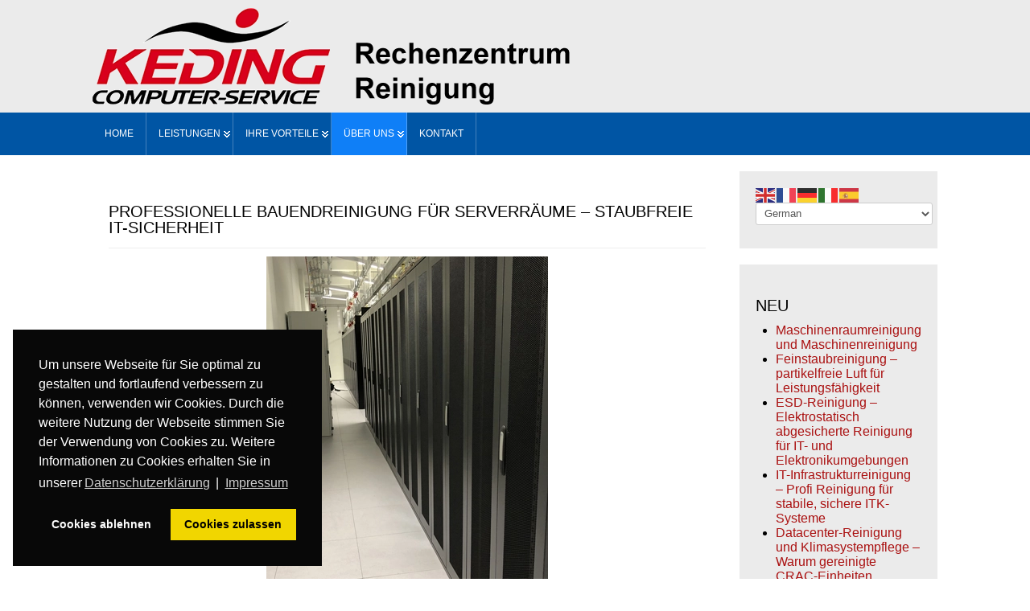

--- FILE ---
content_type: text/html; charset=utf-8
request_url: https://www.rechenzentrumreinigung.eu/ueber-uns/it-themen/rechenzentrum-reinigung-nach-bauarbeiten-bauendreinigung.html
body_size: 18228
content:





 



<!DOCTYPE html>
<html xmlns="https://www.w3.org/1999/xhtml" xml:lang="de-de" lang="de-de" dir="ltr">
<head>
	<!-- Optimiert mit Easy Frontend SEO Free - Kubik-Rubik Joomla! Erweiterungen - https://kubik-rubik.de/de/efseo-easy-frontend-seo -->
<meta name="viewport" content="width=device-width, initial-scale=1.0" />
<meta charset="utf-8">  
<meta name="geo.placename" content="Hamburg, Deutschland" />
<meta name="geo.position" content="53.6460970;9.9143730" />
<meta name="geo.region" content="DE-Hamburg" />
<meta name="ICBM" content="53.6460970, 9.9143730" />

  
<base href="https://www.rechenzentrumreinigung.eu/ueber-uns/it-themen/rechenzentrum-reinigung-nach-bauarbeiten-bauendreinigung.html" />
	<meta http-equiv="content-type" content="text/html; charset=utf-8" />
	<meta name="keywords" content="Bauendreinigung" />
	<meta name="rights" content="Keding Computer-Service, Hamburg, Frank Keding" />
	<meta name="author" content="Keding Rechenzentrum Reinigung &amp; IT-Sanierung" />
	<meta name="robots" content="index, follow, max-snippet:-1, max-image-preview:large, max-video-preview:-1" />
	<meta name="description" content="Professionelle Bauendreinigung für Serverräume: staubfrei, ESD-sicher &amp; IT-gerecht. Ideal nach Bauarbeiten – für einen störungsfreien Start Ihrer Technik." />
	<meta name="generator" content="Joomla! - Open Source Content Management" />
	<title>Bauendreinigung Serverraum – Staubfreie IT-Sicherheit vom Profi</title>
	<link href="/favicon.ico" rel="shortcut icon" type="image/vnd.microsoft.icon" />
	<link href="/plugins/system/jce/css/content.css?badb4208be409b1335b815dde676300e" rel="stylesheet" type="text/css" />
	<link href="/templates/pt_reativ/includes/layouts/slideshow/css/slideshow.css" rel="stylesheet" type="text/css" />
	<link href="/templates/pt_reativ/css/only_j3.css" rel="stylesheet" type="text/css" />
	<link href="/templates/pt_reativ/css/960.css" rel="stylesheet" type="text/css" />
	<link href="/templates/pt_reativ/css/bootstrap-responsive.css" rel="stylesheet" type="text/css" />
	<link href="/templates/pt_reativ/css/k2.css" rel="stylesheet" type="text/css" />
	<link href="/templates/pt_reativ/css/hor_nav.css" rel="stylesheet" type="text/css" />
	<link href="/templates/pt_reativ/css/extensions.css" rel="stylesheet" type="text/css" />
	<link href="/templates/pt_reativ/css/typography.css" rel="stylesheet" type="text/css" />
	<link href="/templates/pt_reativ/css/responsive_v1.css" rel="stylesheet" type="text/css" />
	<link href="/templates/pt_reativ/css/template_v1.css" rel="stylesheet" type="text/css" />
	<link href="/templates/pt_reativ/css/template_v2.css" rel="stylesheet" type="text/css" />
	<link href="/templates/pt_reativ/css/xml.css" rel="stylesheet" type="text/css" />
	<link href="/media/plg_system_kickgdpr/css/cookieconsent.min.css?7d6f1d079cb01b717221995a93fa83f0" rel="stylesheet" type="text/css" />
	<style type="text/css">
.row-fluid 															{max-width:1050px}.wrap_inner 															{max-width:1050px}.holder															    {max-width:1050px}BODY															{font-size:16px}#hor_nav LI A, #hor_nav LI A, #subMenusContainer A, #hor_nav LI LI A                           						{font-size:12px}BODY				{background-color:rgba(255,255,255,1.0)}.wrap_inner	{background-color:rgba(255,255,255,0.0)}
#hor_nav #current A, 
#hor_nav .menu UL, 
#hor_nav .menu > LI > A:hover, 
#hor_nav .menu UL LI > A:hover, 
#hor_nav .menu UL LI > .active > A, 
#hor_nav UL LI.active > A, 
#hor_nav A:hover, 
#hor_nav A:focus, 
#subMenusContainer A:focus, 
#subMenusContainer A:hover, 
#hor_nav A.mainMenuParentBtnFocused, 
#subMenusContainer A.subMenuParentBtnFocused, 
#hor_nav LI A:hover, 
#hor_nav LI A:focus, 
#hor_nav OL, 
#hor_nav UL, 
#subMenusContainer UL, 
#subMenusContainer OL,
#subMenusContainer A, #hor_nav LI LI A
			{background-color:#0f7ff7}.navv, #breadcrumbs, #hor_nav SELECT				{background-color:rgba(0,85,164,1.0)}.head				{background-color:rgba(235,235,235,1.0)}.side_bar .crate		{background-color:rgba(235,235,235,1.0)}.crate_mainbody		{background-color:rgba(255,255,255,1.0)}.top, .view-tenth .mask			{background-color:rgba(255,255,255,1.0)}.shifting		{background-color:rgba(235,235,235,1.0)}.bottom, .view-tenth .mask		{background-color:rgba(255,255,255,1.0)}.foot		{background-color:rgba(235,235,235,1.0)}#slidepanel, .overlay	{background-color:rgba(255,255,255,1.0)}#slideshow .caption_img_wrap		        {background-color:rgba(0,0,0,0.6)}BODY									{font-family:MS Sans Serif, Geneva, sans-serif}@media (max-width: 767px)				{#layerslider H1, #slideshow .crate	{display: none}}h1 { margin-top: 20px; }
h2 { margin-top: 20px; }
h3 { margin-top: 20px; }
h4 { margin-top: 20px; }
h5 { margin-top: 20px; }
h1 { margin-bottom: 10px; }
h2 { margin-bottom: 10px; }
h3 { margin-bottom: 10px; }
h4 { margin-bottom: 10px; }
h5 { margin-bottom: 10px; }.largeredbtn	    {background-color: }
	</style>
	<script src="/media/jui/js/jquery.min.js?7d6f1d079cb01b717221995a93fa83f0" type="text/javascript"></script>
	<script src="/media/jui/js/jquery-noconflict.js?7d6f1d079cb01b717221995a93fa83f0" type="text/javascript"></script>
	<script src="/media/jui/js/jquery-migrate.min.js?7d6f1d079cb01b717221995a93fa83f0" type="text/javascript"></script>
	<script src="/media/jui/js/bootstrap.min.js?7d6f1d079cb01b717221995a93fa83f0" type="text/javascript"></script>
	<script src="/media/system/js/caption.js?7d6f1d079cb01b717221995a93fa83f0" type="text/javascript"></script>
	<script src="/templates/pt_reativ/js/MooTools-Core-1.6.0-compressed.js" type="text/javascript"></script>
	<script src="/templates/pt_reativ/js/jquery_no_conflict.js" type="text/javascript"></script>
	<script src="/templates/pt_reativ/js/js_color_tool.js" type="text/javascript"></script>
	<script src="/templates/pt_reativ/includes/layouts/slideshow/js/jssor.slider.min.js" type="text/javascript"></script>
	<script src="https://cdn.gtranslate.net/widgets/latest/fd.js" data-gt-orig-url="/ueber-uns/it-themen/rechenzentrum-reinigung-nach-bauarbeiten-bauendreinigung.html" data-gt-orig-domain="www.rechenzentrumreinigung.eu" data-gt-widget-id="255" defer="defer" type="text/javascript"></script>
	<script src="/media/plg_system_kickgdpr/js/cookieconsent.min.js?7d6f1d079cb01b717221995a93fa83f0" type="text/javascript"></script>
	<script type="text/javascript">
jQuery(function($){ initTooltips(); $("body").on("subform-row-add", initTooltips); function initTooltips (event, container) { container = container || document;$(container).find(".hasTooltip").tooltip({"html": true,"container": "body"});} });jQuery(window).on('load',  function() {
				new JCaption('img.caption');
			});window.gtranslateSettings = window.gtranslateSettings || {};window.gtranslateSettings['255'] = {"default_language":"de","languages":["en","fr","de","it","es"],"url_structure":"none","wrapper_selector":"#gt-wrapper-255","globe_size":60,"flag_size":24,"flag_style":"2d","custom_domains":null,"float_switcher_open_direction":"top","switcher_open_direction":"top","native_language_names":0,"add_new_line":1,"select_language_label":"Select Language","detect_browser_language":1,"custom_css":"","alt_flags":[],"switcher_horizontal_position":"left","switcher_vertical_position":"bottom","horizontal_position":"inline","vertical_position":"inline"};// Start Cookie Alert
window.addEventListener("load", function(){
window.cookieconsent.initialise({
  "palette": {
    "popup": {
      "background": "#080808",
      "text": "#ffffff"
    },
    "button": {
      "background": "#f1d600",
      "text": "#000000",
    }
  },
  "theme": "block",
  "position": "bottom-left",
  "type": "opt-out",
  "revokable": false,
  "revokeBtn": "<div class=\"cc-revoke {{classes}}\">Datenschutz</div>",
  "content": {
    "message": "Um unsere Webseite für Sie optimal zu gestalten und fortlaufend verbessern zu können, verwenden wir Cookies. Durch die weitere Nutzung der Webseite stimmen Sie der Verwendung von Cookies zu. Weitere Informationen zu Cookies erhalten Sie in unserer",
    "dismiss": "Verstanden",
    "allow": "Cookies zulassen",
    "deny": "Cookies ablehnen",
    "link": "Datenschutzerklärung",
    "imprint_link": "Impressum",
    "href": "/datenschutz.html",
  },
  "cookie": {
    "expiryDays": 365
  },
  "elements": {
    "messagelink": "<span id=\"cookieconsent:desc\" class=\"cc-message\">{{message}}<a aria-label=\"learn more about cookies\" role=\"button\" tabindex=\"0\" class=\"cc-link\" href=\"/datenschutz.html\" target=\"_blank\">{{link}}</a> | <a role=\"button\" tabindex=\"0\" class=\"cc-link\" href=\"/impressum2.html\" target=\"_blank\">{{imprint_link}}</a></span>"
  },
  onInitialise: function (status) {
    handleCookies(status);
  },
  onStatusChange: function (status, chosenBefore) {
    handleCookies(status);
  },
  onRevokeChoice: function () {
    handleCookies(status);
  }
})});
// End Cookie Alert
function handleCookies(status){
  if (status != "deny") {






  }
}

// Init handleCookies if the user doesn't choose any options
if (document.cookie.split(';').filter(function(item) {
    return item.indexOf('cookieconsent_status=') >= 0
}).length == 0) {
  handleCookies('notset');
};
	</script>
	<meta property='og:type' content='website'>
	<meta property='og:site_name' content='Keding Rechenzentrum-Reinigung & IT-Sanierung'>
	<meta property='og:locale' content='de-DE'>
	<meta property='og:title' content='Professionelle Bauendreinigung für Serverräume – Staubfreie IT-Sich...'>
	<meta property='og:description' content='Im Rechenzentrum führen Schmutz und andere Schadstoffe dazu, dass die Technologie nicht ordnungsgemäß funktioniert. IT-Geräte in der zentralen ITK-Infrastruktur nutzen sich ab und fallen früher aus...'>
	<meta property='og:url' content='https://www.rechenzentrumreinigung.eu/ueber-uns/it-themen/rechenzentrum-reinigung-nach-bauarbeiten-bauendreinigung.html'>
	<meta name='twitter:card' content='summary'>
	<meta name='twitter:title' content='Professionelle Bauendreinigung für Serverräume – Staubfreie IT-Sich...'>
	<meta name='twitter:description' content='Im Rechenzentrum führen Schmutz und andere Schadstoffe dazu, dass die Technologie nicht ordnungsgemäß funktioniert. IT-Geräte in der zentralen ITK-Infrastruktur nutzen sich ab und fallen früher aus...'>
	<meta name='twitter:url' content='https://www.rechenzentrumreinigung.eu/ueber-uns/it-themen/rechenzentrum-reinigung-nach-bauarbeiten-bauendreinigung.html'>
	<meta property='og:image' content='https://www.rechenzentrumreinigung.eu/images/bauendreinigung-bauschlussreinigung-rz.webp'>
	<meta name='twitter:image' content='https://www.rechenzentrumreinigung.eu/images/bauendreinigung-bauschlussreinigung-rz.webp'>
	<!-- Start: Google Strukturierte Daten -->
			
<script type="application/ld+json" data-type="gsd">
{
    "@context": "https://schema.org",
    "@type": "BreadcrumbList",
    "itemListElement": [
        {
            "@type": "ListItem",
            "position": 1,
            "name": "Home",
            "item": "https://www.rechenzentrumreinigung.eu/"
        },
        {
            "@type": "ListItem",
            "position": 2,
            "name": "Über uns",
            "item": "https://www.rechenzentrumreinigung.eu/ueber-uns.html"
        },
        {
            "@type": "ListItem",
            "position": 3,
            "name": "RZ-Reinigungsthemen",
            "item": "https://www.rechenzentrumreinigung.eu/ueber-uns/it-themen.html"
        },
        {
            "@type": "ListItem",
            "position": 4,
            "name": "Professionelle Bauendreinigung für Serverräume – Staubfreie IT-Sicherheit",
            "item": "https://www.rechenzentrumreinigung.eu/ueber-uns/it-themen/rechenzentrum-reinigung-nach-bauarbeiten-bauendreinigung.html"
        }
    ]
}
</script>
			<!-- End: Google Strukturierte Daten -->
	<link rel="canonical" href="https://www.rechenzentrumreinigung.eu/ueber-uns/it-themen/rechenzentrum-reinigung-nach-bauarbeiten-bauendreinigung.html" />


<!-- INCLUDE RSP MENU AND CSS/CSS3 -->
<script type="text/javascript">
jQuery(document).ready(function() {
//build dropdown
jQuery("<select />").appendTo("#hor_nav");
// Create default option "Go to..."
jQuery("<option />", {
"selected": "selected",
"value"   : "",
"text"    : "Select a page"
}).appendTo("#hor_nav select");
// Populate dropdowns with the first menu items
jQuery("#hor_nav li a").each(function() {
var el = jQuery(this);

if(!el.closest('.sub-menu').length > 0){
intend='';
}else{
intend='---';
}

jQuery("<option />", {
"value"   : el.attr("href"),
"text"    : intend+el.text()
}).appendTo("#hor_nav select");
});
//make responsive dropdown menu actually work
jQuery("#hor_nav select").change(function() {
window.location = jQuery(this).find("option:selected").val();
});

});

</script>








<script type="text/javascript" src="/templates/pt_reativ/js/menumatic.js" charset="utf-8"></script>
<script type="text/javascript"> 
window.addEvent('domready', function() { 
var myMenu = new MenuMatic({

//subMenusContainerId: "subMenusContainer",	//id of the container div that will be generated to hold the submenus 
stretchMainMenu: false,						//stretch main menu btn widths to fit within the width {set in the css} of the parent UL or OL
matchWidthMode: true,						//initial submenus match their parent button's width
center: false,								// will attempt to center main nav element

id: "moomenu",							    //the id of the main menu (ul or ol) 
subMenusContainerId: "subMenusContainer",   //id of the container div that will be generated to hold the submenus 

effect: "slide & fade",							// 'slide', 'fade', 'slide & fade', or  null
duration: 600,								//duration of the effect in milliseconds
hideDelay: 1000,							//in milliseconds, how long you have after moving your mouse off of the submenus before they dissapear
opacity: 95,								// opacity  submenus 10 to .... 100
orientation: "horizontal"					//horizontal or vertical

});
}); 

</script>


<link rel="icon" type="image" href="/images/fav.webp" />

</head>
                                                                  <!-- 2 -->


<body>
<!--[if lt IE 8]>
<div class="ie_browser">
<p class="chromeframe">You are using an <strong>outdated</strong> browser. Please <a href="http://browsehappy.com/">upgrade your browser</a> or <a href="http://www.google.com/chromeframe/?redirect=true">activate Google Chrome Frame</a> to improve your experience.</p>
</div>
<![endif]-->
<div class="wrap_all">           <!-- wrap all -->

<!-- HEADER -->
<header role="banner">
<div class="head">
<div class="wrap_inner"> 

<section>
<div id="search_login_panel">
<div class="row-fluid">

<div id="logo" class="span12"><a href="/">
<img src="https://www.rechenzentrumreinigung.eu/images/keding-rz-reinigung.webp" alt="Keding Rechenzentrum-Reinigung & IT-Sanierung" /></a></div>




<div class="clear"></div>


<div class="clear"></div> 




</div>
</div>
</section></div>



<nav role="navigation">
<div class="navv">
<div class="wrap_inner">

<div id="hor_nav">
<div> 
<ul class="menu" id="moomenu">
<li class="item-101 first"><a href="/" title="Keding Rechenzentrum-Reinigung &amp; IT-Sanierung">Home</a></li><li class="item-133 deeper parent"><a href="/leistungen.html" title="Rechenzentrumsreinigung, Serverraumreinigung, IT, EDV, Server, Switches, Storages instand halten.">Leistungen</a><ul class="sub-menu"><li class="item-137"><a href="/leistungen/rechenzentrum-reinigung-rz-reinigen-was-ist-zu-beachten.html" title="Rechenzentrum-Reinigung, RZ reinigen. Was ist zu beachten?">Rechenzentrum-Reinigung, RZ reinigen</a></li><li class="item-150"><a href="/leistungen/data-center-cleaning.html" title="Data Center Cleaning Services">Data Center Cleaning Services (DCC)</a></li><li class="item-181"><a href="/leistungen/serverraum-reinigung.html" title="Serverraum-Reinigung">Serverraum-Reinigung</a></li><li class="item-149"><a href="/leistungen/serverreinigung.html" title="Serverreinigung, Rechner feinreinigen. IT-Sanierung.">Serverreinigung IT Systeme feinreinigen</a></li><li class="item-140"><a href="/leistungen/serverschrank-reinigung.html" title="Serverschrank Säuberung, Racks und Serverschränke reinigen, IT-Infrastruktur schützen">Rack &amp; Serverschrank Säuberung</a></li><li class="item-138"><a href="/leistungen/doppelboden-reinigung.html" title="Doppelbodenreinigung, Hohlraumböden staubreinigen">Doppelboden-Reinigung</a></li><li class="item-407"><a href="/leistungen/storage-reinigung.html" title="Storage reinigen, Datenspeicher Spezialreinigung, Staubentwicklung entfernen">Storage reinigen (Datenspeicher)</a></li><li class="item-276"><a href="/leistungen/switch-reinigung.html" title="Switch Staubreinigung, Datenverteiler von Schwebstaub entstauben">Switch-Reinigung (Datenverteiler)</a></li><li class="item-156"><a href="/leistungen/it-edv-reinigung.html" title="IT-Reinigung &amp; EDV reinigen, Feinstaub und Baustaub können zu Performance-, Leistungsverlusten, Störungen und Unterbrechungen im Netzwerk führen.">IT-Reinigung &amp; EDV säubern</a></li><li class="item-280"><a href="/leistungen/telefonanlagen-reinigung.html" title="Telefonanlagen entstauben, TK, Baugruppen, Module, ITK Staubablagerung entfernen">Telefonanlagen entstauben</a></li><li class="item-139"><a href="/leistungen/kabeltrassen-reinigung.html" title="Kabelpritschen entstauben, Kabeltrassenreinigung im Serverraum.">Kabelpritschen &amp; Kabeltrassen</a></li><li class="item-151"><a href="/leistungen/zink-whisker-verunreinigung-durch-partikel-im-rechenzentrum.html" title="Zink-Whisker - Kurzschlüsse in der IT">Zink-Whisker - Kurzschlüsse in der IT</a></li><li class="item-153"><a href="/leistungen/din-en-iso-14644-1-als-standard-fuer-die-sauberkeit-von-rechenzentren.html" title="DIN EN ISO 14644-1 Reinraumklasse 8 - Normen und Standards für die Staubfreiheit">DIN EN ISO 14644-1 - Standard für die Staubfreiheit</a></li><li class="item-186"><a href="/leistungen/unterhaltsreinigung-rechenzentrum-esd-epa-din-en-61340.html" title="DIN EN 61340 Unterhaltsreinigung im Rechenzentrum (RZ)">DIN EN 61340 Unterhaltsreinigung im RZ</a></li><li class="item-189"><a href="/leistungen/staub-im-rechenzentrum.html" title="A-Staub im Rechenzentrum entfernen, Baustaub, RZ, Server">A-Staub im Rechenzentrum entfernen</a></li><li class="item-430"><a href="/leistungen/desaster-recovery-reinigung.html" title="Im Falle eines IT-Desasters müssen Unternehmen in Disaster-Recovery-Maßnahmen investieren, um den kontinuierlichen Betrieb sicherzustellen.">Disaster Recovery Säuberung</a></li><li class="item-1138 last"><a href="/leistungen/instandhaltung.html" title="Die Instandhaltung stellt sicher, dass Systeme und Objekte betriebsbereit, sicher und immer verfügbar bleiben.">Instandhaltung</a></li></ul></li><li class="item-134 deeper parent"><a href="/ihre-vorteile.html" title="Vorteile und Nutzen der Rechenzentrumsreinigung.">Ihre Vorteile</a><ul class="sub-menu"><li class="item-191"><a href="/ihre-vorteile/werterhalt-mit-spezialreinigung.html" title="Werterhalt und Investitionsschutz">Werterhalt und Investitionsschutz</a></li><li class="item-190"><a href="/ihre-vorteile/it-grundschutz-sauberkeit-iso-27001.html" title="IT-Grundschutz">IT-Grundschutz und Sauberkeit</a></li><li class="item-774"><a href="/ihre-vorteile/ausfallsicherheit.html" title="Ausfallsicherheit, Verfügbarkeit und Zuverlässigkeit der IT">Ausfallsicherheit</a></li><li class="item-188"><a href="/ihre-vorteile/it-sicherheit.html" title="IT-Sicherheit durch Staubvermeidung im Rechenzentrum (RZ)">IT-Sicherheit durch Staubvermeidung</a></li><li class="item-141"><a href="/ihre-vorteile/optimale-funktion.html" title="Optimale Funktion der IT-Infrastruktur mit RZ-Reinigung.">Optimale Funktion der IT-Infrastruktur</a></li><li class="item-142"><a href="/ihre-vorteile/maximale-langlebigkeit.html" title="Maximale Langlebigkeit der IT-Infrastruktur mit RZ-Reinigung &amp; IT-Sanierung">Maximale Langlebigkeit der IT-Infrastruktur</a></li><li class="item-143"><a href="/ihre-vorteile/ansprechende-optik.html" title="Ansprechende Optik im Serverraum mit RZ-Reinigung &amp; IT-Sanierung.">Ansprechende Optik im Serverraum</a></li><li class="item-144"><a href="/ihre-vorteile/einhaltung-der-richtlinien.html" title="Einhaltung der Richtlinien, Standards, Normen">Einhaltung der Richtlinien</a></li><li class="item-197"><a href="/ihre-vorteile/staub-toetet-server.html" title="Staub tötet Server - Risiken und Gefahren, Rechenzentrum Reinigung &amp; IT-Sanierung">Staub tötet Server</a></li><li class="item-201"><a href="/ihre-vorteile/bester-schutz-nach-schaden-im-rechenzentrum.html" title="Schutz nach Staubschaden mit Rechenzentrumsreinigung.">Bester Schutz nach Schaden im Rechenzentrum</a></li><li class="item-221"><a href="/ihre-vorteile/nachhaltigkeit.html" title="Nachhaltigkeit – Ein Weg für eine lebenswerte Zukunft">Nachhaltigkeit – Ein Weg für eine lebenswerte Zukunft</a></li><li class="item-236"><a href="/ihre-vorteile/fruehjahrsputz-im-serverraum.html" title="Frühjahrsputz im Serverraum, Serverraumreinigung">Frühjahrsputz im Serverraum</a></li><li class="item-281 last"><a href="/ihre-vorteile/gruende-warum-ihr-data-center-sauber-sein-sollte.html" title="Gründe für die Sauberkeit im Rechenzentrum, Data Center und Serverraum.">Gründe, warum Ihr Data Center sauber sein sollte</a></li></ul></li><li class="item-135 active deeper parent"><a href="/ueber-uns.html" title="Über uns - Keding Rechenzentrum Reinigung &amp; IT-Sanierung.">Über uns</a><ul class="sub-menu"><li class="item-279"><a href="/ueber-uns/it-dienstleistungen.html" title="IT-Dienstleistungen, Dienstleister für Rechenzentren - Rechenzentrumspezialreinigung &amp; IT-Sanierung.">IT Dienstleistungen für Rechenzentren</a></li><li class="item-148"><a href="/ueber-uns/referenzen-reinigung-rechenzentrum.html" title="Keding Kunden und Referenzen, IT-Sicherheit, IT-Dienstleistungen." target="_blank">Kunden / Referenzen Rechenzentrumreinigung</a></li><li class="item-558"><a href="https://www.rechenzentrumreinigung.eu/ueber-uns/stichwoerter.html" title="Stichwörter zur Rechenzentrum-Reinigung ">Stichwörter</a></li><li class="item-559"><a href="/ueber-uns/fallbeispiele.html" title="Fallbeispiele zur RZ-Sicherheit und RZ-Spezialreinigung">Fallbeispiele</a></li><li class="item-766 current active"><a href="/ueber-uns/it-themen.html" title="Themen: Sauberkeit im Serverraum">RZ-Reinigungsthemen</a></li><li class="item-1262"><a href="/ueber-uns/rechenzentrum.html" title="Bedeutung und Relevanz von Rechenzentren">Rechenzentrum</a></li><li class="item-1299"><a href="/ueber-uns/serverschrank.html" title="Der Serverschrank und seine Bedeutung für die Sicherheit ">Serverschrank</a></li><li class="item-1334"><a href="/ueber-uns/server.html" title="Der Server und seine Bedeutung für Betriebsabläufe">Server</a></li><li class="item-1432 last"><a href="/ueber-uns/reinigung.html" title="Reinigung von IT-Systemen und EDV-Anlagen">Reinigung</a></li></ul></li><li class="item-267 last"><a href="/kontakt-rechenzentrumreinigung.html" title="Keding Kontakt">KONTAKT</a></li></ul>
</div>
<div class="clear"></div>
</div>

</div>
</div>
</nav>



</div>
</header>
<!-- // HEADER -->







								<!-- II --> 



								 <!-- 3 -->
<!-- MAIN -->
<main role="main">
<div class="main">
<div class="content_main">
<div class="wrap_inner">

																										<!-- II --> 


 


<section>
<div id="content">
<div class="row-fluid">


<div class="span9">
<div><div class="crate_mainbody"><div id="system-message-container">
	</div>
<div class="item-page" itemscope itemtype="https://schema.org/Article">
	<meta itemprop="inLanguage" content="de-DE" />
	
		
			<div class="page-header">
					<h1 itemprop="headline">
				Professionelle Bauendreinigung für Serverräume – Staubfreie IT-Sicherheit			</h1>
									</div>
					
		
	
	
		
					<div class="pull-none item-image"> <img
		class="caption" title="Bauendreinigung - Rechenzentrum Reinigung nach Bauarbeiten" src="/images/bauendreinigung-bauschlussreinigung-rz.webp" alt="Bauendreinigung - Rechenzentrum Reinigung nach Bauarbeiten" itemprop="image"/> </div>
			<div itemprop="articleBody">
		
<p>Nach Bau- oder Umbaumaßnahmen ist eine gründliche <strong>Bauendreinigung im Serverraum</strong> unerlässlich. Insbesondere in sensiblen IT-Umgebungen kann selbst kleinste Staubbelastung zu erheblichen Schäden an Servern, Netzwerkschränken und anderen elektronischen Komponenten führen. Wir bieten Ihnen eine spezialisierte Bauendreinigung, die höchsten Ansprüchen an Reinheit, Sicherheit und Technikgerechtigkeit entspricht.</p>
<p>Nach Abschluss der Bauarbeiten ist eine Bauendreinigung unerlässlich, um Schmutz, Dreck und Bauschmutz vollständig zu entfernen. Unsere Reinigung umfasst dabei alle Phasen – von der Baugrobreinigung über die Bauzwischenreinigung bis hin zur finalen Baufeinreinigung und Bauschlussreinigung. Auf jeder Baustelle und in jedem Gebäude, ob Neubau oder Renovierung, sorgen wir für eine gründlich durchgeführte Baureinigung, bei der auch hartnäckiger Zementschleier beseitigt wird.</p>
<p>Dank unserer professionelle Gebäudereinigung sind Ihre Oberflächen, Flächen und das gesamte Gebäudes nach Finalisierung der Reinigungsarbeiten hygienisch gereinigt. Handwerker-bedingte Verschmutzungen, Feinstaub, Bauschutt und sonstiger Dreck werden im Rahmen der Dienstleistungen fachgerecht entfernt und einer umweltgerechten Entsorgung zugeführt.</p>
<p>Ob bei einer einzelnen Bauendreinigung, mehreren Reinigungen oder einem kompletten Service im Bereich Bau, die Baustellenreinigung überzeugt durch Qualität. Vertrauen Sie auf langjährige Erfahrung in der Gebäudereinigung, wenn es darum geht, Ihre Immobilie nach den Bauprozessen sachgemäß zu putzen, zu reinigen und von allen Rückständen der Baustellen zu befreien.</p>
<p>Die Bauendreinigung stellt hohe Anforderungen an eine fachgerechte Gebäudereinigung, da neben Bauschutt, Müll und groben Rückständen im Rahmen der Baugrobreinigung auch Feinstaub und Materialien bei der Baufeinreinigung gründlich entfernt werden müssen. Eine erfahrene Reinigungsfirma übernimmt alle Arbeiten, von der Planung über den Einsatz spezieller Geräte bis hin zur Einhaltung relevanter DIN-Normen, damit die Prozesse der Baureinigung effizient durchgeführt werden.</p>
<p>Zu den typischen Aufgaben zählen unter anderem Glasreinigung, Fensterreinigung, die Reinigung von Türen sowie weitere Reinigungsdienstleistungen, die auf das jeweilige Gebäude abgestimmt sind. Um die Kosten zu optimieren, empfiehlt es sich, einen kompetenten Gebäudereiniger zu beauftragen, der bei Bedarf auch einen Container für Abfälle bereitstellt. Ein guter Ratgeber ist, sich für die besten Anbieter mit Erfahrung in spezielle Reinigungsverfahren und Dienstleistungen zu entscheiden und frühzeitig Kontakt aufzunehmen, um die spezielle Reinigung fachgerecht durchführen zu lassen.</p>
<p>&nbsp;</p>
<h2>Warum ist die Bauendreinigung im Serverraum so wichtig?</h2>
<p>Nach Abschluss der Arbeiten der Handwerker ist eine gewissenhafte Baureinigung unerlässlich, um Schmutz, Verschmutzungen, Zementschleier und andere Rückstände von der Baustelle zu entfernen. Die Baufeinreinigung sorgt dafür, dass alle Oberflächen in der Immobilie rein und nutzbar sind. So werden Baustellen in einen bezugsfertigen Zustand versetzt und alle Spuren der Bauarbeiten sachkundig beseitigt.</p>
<p>Die Bauschlussreinigung umfasst weit mehr als eine einfache Reinigung, denn sie verbindet Bauzwischenreinigung, Baugrobreinigung und die abschließende Pflege aller Oberflächen im Gebäude. Ein erfahrenes Team achtet dabei auf strenge Anforderungen, relevante DIN-Normen sowie individuelle Vorgaben, sodass alle Prozesse professionell durchgeführt werden. Zu den wichtigsten Reinigungsdienstleistungen zählen die sorgfältige Säuberung von Fenster, Böden, Fliesen und Glas, wobei passende Reinigungsmittel eingesetzt werden, um eine hohe Qualität und nachhaltige Pflege zu gewährleisten.</p>
<p>Ein Unternehmen, das auf spezielle Verfahren spezialisiert ist, kann alle Arbeiten effizient erledigen und die entstehenden Kosten transparent darstellen. Daher empfiehlt es sich, die Bauendreinigung von einem erfahrenen Unternehmen durchführen zu lassen, um langfristig von einem sauberen und gepflegten Ergebnis zu profitieren.</p>
<p>Serverräume und Serverschränke gehören zu den empfindlichsten Bereichen eines Unternehmens. Schon minimale Mengen von Baustaub oder Schmutzpartikeln können:</p>
<ul>
<li>
<p>die <strong>Kühlleistung</strong> der Server beeinträchtigen,</p>
</li>
<li>
<p><strong>Überhitzung</strong> und <strong>Ausfälle</strong>&nbsp;herbeiführen,</p>
</li>
<li>
<p><strong>elektrostatische Entladungen (ESD)</strong> begünstigen,</p>
</li>
<li>
<p>die Lebensdauer der Hardware erheblich verkürzen.</p>
</li>
</ul>
<p>Die Bauendreinigung stellt sicher, dass Ihr <strong>IT-Raum</strong>&nbsp;<strong>staubfrei, sauber und einsatzbereit</strong> ist – für einen sicheren und störungsfreien IT-Betrieb.</p>
<p>Die Baureinigung ist ein wichtiger Schritt nach Fertigstellung der Bautätigkeit auf der Baustelle, um Schmutz und Zementschleier gründlich zu beseitigen. Durch professionelle Gebäudereinigung lassen sich Rückstände effizient von allen Oberflächen entfernen. Die anschließende Baufeinreinigung sorgt dafür, dass die Immobilie in einem sauberen Zustand übergeben werden kann und alle Baustellen restlos zu entfernen sind.</p>
<p>&nbsp;</p>
<h2>Unsere bundesweite Leistungen: Bauendreinigung für Serverräume:</h2>
<p>Nach Beendigung der Arbeiten der Handwerker ist eine spezialisierte Baureinigung eines Gebäudes entscheidend, um Bauschutt zu beseitigen und die Immobilie in einen bezugsfertigen Zustand zu erreichen. Erfahrene Gebäudereiniger bieten passende Lösungen, um alle Rückstände zuverlässig zu entfernen. Weitere Informationen zu diesen Leistungen erhalten Sie direkt von uns als spezialisierten Gebäudeservice.</p>
<p>Eine spezielle Bauendreinigung erfordert Wissen, Erfahrung und höchste Qualität, damit sämtliche Bereiche wie Böden, Oberflächen und selbst hartnäckiger Feinstaub gründlich gereinigt werden. Ein erfahrenes Reinigungsunternehmen oder Gebäudedienstleister setzt dabei auf geschulte Mitarbeiter, die alle Aufgaben unter Einhaltung der DIN-Normen und bewährten Prozesse zuverlässig erfolgt.</p>
<p>Neben der gründlichen Bodenreinigung spielt auch die Sicherstellung von Hygiene eine zentrale Rolle, unterstützt durch ein modernes Qualitätsmanagement. Ergänzend kann ein Hausmeisterservice oder ein auf spezielle Reinigung ausgerichtetes Unternehmen mit Reinigungsdienstleistungen dafür sorgen, dass grobe Verschmutzungen effizient entfernt und alle Arbeiten effektiv abgeschlossen werden.</p>
<ul>
<li>
<p><strong>Feinreinigung von Boden, Wänden und Decke</strong> mit antistatischen Tüchern und geeigneten Reinigungsmitteln</p>
</li>
<li>
<p><strong>Entfernung von Baustaub und Feinstaub</strong> aus Luftauslässen, Kabeltrassen und Serverschränken</p>
</li>
<li>
<p><strong>Spezialreinigung von Doppelböden</strong> und Hohlräumen</p>
</li>
<li>
<p>Einsatz von ESD-sicheren Reinigungsverfahren</p>
</li>
<li>
<p><strong>Luftpartikelmessung</strong> zur Kontrolle der Reinluftqualität</p>
</li>
<li>
<p>Dokumentierte <strong>Qualitätskontrolle</strong> nach Abschluss der Reinigung</p>
</li>
</ul>
<p>&nbsp;</p>
<h2>Wann sollte die Bauendreinigung erfolgen?</h2>
<p>Nach Abschluss der Bauarbeiten hinterlassen Handwerker oft Bauschutt und Bauschmutz, der eine gründliche Baureinigung erfordert. Mit speziellen Saugern, professionellem Equipment und passenden Geräten wird selbst hartnäckiger Schmutz entfernt. In manchen Fällen ist auch eine Sonderreinigung nötig, um versteckte Mängel sichtbar zu machen. Das Ziel ist stets eine saubere und einwandfreie Übergabe der Fläche.</p>
<p>Die Bauendreinigung sollte idealerweise unmittelbar <strong>nach Vollendung der Bauausführungen und vor Inbetriebnahme</strong> der Serveranlage erfolgen. So gewährleisten Sie eine <strong>kontaminationsfreie Umgebung</strong> und verhindern, dass sensible IT-Systeme unnötigen Risiken ausgesetzt werden.</p>
<p>&nbsp;</p>
<h2>Ihre Vorteile mit unseren Dienstleistungen:</h2>
<p>Bauendreinigungen sind ein zentraler Bestandteil des Facility Management und ergänzen Leistungen wie Security und infrastrukturelles Gebäudemanagement. Nach Renovierungsarbeiten sorgen sachkundige Baureinigungen und eine umfassende Grundreinigung dafür, dass alle Flächen bezugsfertig sind. Dabei kommen moderne Reinigungsmethoden zum Einsatz, um höchste Sauberkeit zu gewährleisten. Bauendreinigungen und Baureinigungen spielen somit eine wichtige Rolle im Gesamtkonzept der Gebäudepflege.</p>
<p>✅ Spezialisierung auf <strong>technisch sensible Umgebungen</strong><br /> ✅ Einsatz von <strong>geschultem Fachpersonal</strong> mit IT-Know-how<br /> ✅ Verwendung <strong>zertifizierter Reinigungsmittel und -verfahren</strong><br /> ✅ <strong>Flexibler Einsatz</strong> auch außerhalb Ihrer Geschäftszeiten<br /> ✅ Erfahrung mit <strong>Rechenzentren, Serverräumen und IT-Infrastrukturen</strong></p>
<p>&nbsp;</p>
<h3>Bauendreinigung im Datacenter - Kontakt aufnehmen</h3>
<p>Die Bauendreinigung im IT-Bereich berücksichtigt neben klassischen Aspekten auch digitale Anforderungen, da Software, Daten und IT-Security im Fokus stehen. Eine saubere IT-Umgebung unterstützt den sicheren Betrieb, erleichtert die Verwaltung und schafft optimale Bedingungen für IT-Management sowie die Anwendung technischer Systeme. Sowohl im Mittelstand, in Konzernen als auch bei Behörden sind klare Grundlagen und definierte Funktionen erforderlich, um technische IT-Prozesse reibungslos zu gestalten und den digitalen Alltag zuverlässig abzusichern.</p>
<p>Sie planen einen Neubau, Umbau oder eine Sanierung Ihres Serverraums? Eine Grundreinigung ist in Bereichen wie Informationstechnik, Elektrotechnik und Informatik wichtig, um empfindliche Einrichtungen und Computer vor Staub und Verunreinigungen zu schützen. In der Technik spielen saubere Infrastrukturen, stabile Netzwerke und effiziente Nutzung von Ressourcen eine zentrale Rolle.</p>
<p>Besonders in Zeiten der Digitalisierung und im Umfeld der Automatisierungstechnik sind moderne Technologien, elektronische Datenverarbeitung (EDV), Informationstechnologie (IT), Information Technology (IT) und Informations- und Kommunikationstechnik (ITK) eng miteinander verknüpft. Eine gepflegte Umgebung unterstützt die Leistungsfähigkeit digitaler und technischer Systeme. Wir beraten Sie gerne individuell und erstellen ein maßgeschneidertes Angebot für Ihre Bauendreinigung – <strong>präzise, sicher und IT-gerecht.</strong></p>
<p>&nbsp;</p>
<p>Links zur Bauendreinigung</p>
<p>&nbsp;</p>	</div>

												<ul class="tags inline">
																	<li class="tag-3 tag-list0" itemprop="keywords">
					<a href="/ueber-uns/stichwoerter/rechenzentrum-reinigung.html" class="label label-info">
						Rechenzentrumsreinigung					</a>
				</li>
																				<li class="tag-4 tag-list1" itemprop="keywords">
					<a href="/ueber-uns/stichwoerter/data-center-cleaning.html" class="label label-info">
						Datacentercleaning					</a>
				</li>
																				<li class="tag-5 tag-list2" itemprop="keywords">
					<a href="/ueber-uns/stichwoerter/serverraum-reinigung.html" class="label label-info">
						Serverraumreinigung					</a>
				</li>
																				<li class="tag-6 tag-list3" itemprop="keywords">
					<a href="/ueber-uns/stichwoerter/serverschrank-reinigung.html" class="label label-info">
						Serverschrankreinigung					</a>
				</li>
																				<li class="tag-7 tag-list4" itemprop="keywords">
					<a href="/ueber-uns/stichwoerter/server-reinigung.html" class="label label-info">
						Serverreinigung					</a>
				</li>
																				<li class="tag-8 tag-list5" itemprop="keywords">
					<a href="/ueber-uns/stichwoerter/baustaub-reinigung.html" class="label label-info">
						Baustaubreinigung					</a>
				</li>
																				<li class="tag-75 tag-list6" itemprop="keywords">
					<a href="/ueber-uns/stichwoerter/trockenreinigung.html" class="label label-info">
						Trockenreinigung					</a>
				</li>
																				<li class="tag-77 tag-list7" itemprop="keywords">
					<a href="/ueber-uns/stichwoerter/sonderreinigung.html" class="label label-info">
						Sonderreinigung					</a>
				</li>
																				<li class="tag-93 tag-list8" itemprop="keywords">
					<a href="/ueber-uns/stichwoerter/unterhaltsreinigung.html" class="label label-info">
						Unterhaltsreinigung					</a>
				</li>
																				<li class="tag-96 tag-list9" itemprop="keywords">
					<a href="/ueber-uns/stichwoerter/gebaeudereinigung.html" class="label label-info">
						Gebäudereinigung					</a>
				</li>
																				<li class="tag-114 tag-list10" itemprop="keywords">
					<a href="/ueber-uns/stichwoerter/bauschlussreinigung.html" class="label label-info">
						Bauschlussreinigung					</a>
				</li>
																				<li class="tag-121 tag-list11" itemprop="keywords">
					<a href="/ueber-uns/stichwoerter/rechenzentrum.html" class="label label-info">
						Rechenzentrum					</a>
				</li>
																				<li class="tag-188 tag-list12" itemprop="keywords">
					<a href="/ueber-uns/stichwoerter/abschlussreinigung.html" class="label label-info">
						Abschlussreinigung					</a>
				</li>
																				<li class="tag-234 tag-list13" itemprop="keywords">
					<a href="/ueber-uns/stichwoerter/bauendreinigung.html" class="label label-info">
						Bauabschlussreinigung					</a>
				</li>
																				<li class="tag-263 tag-list14" itemprop="keywords">
					<a href="/ueber-uns/stichwoerter/bauendreinigung-abschlussreinigung.html" class="label label-info">
						Bauendreinigung					</a>
				</li>
						</ul>
			
	<ul class="pager pagenav">
	<li class="previous">
		<a class="hasTooltip" title="Probleme im Computerraum durch Staub Kontamination" aria-label="Vorheriger Beitrag: Probleme im Computerraum durch Staub Kontamination" href="/ueber-uns/it-themen/probleme-im-computerraum-durch-staub-kontamination.html" rel="prev">
			<span class="icon-chevron-left" aria-hidden="true"></span> <span aria-hidden="true">Zurück</span>		</a>
	</li>
	<li class="next">
		<a class="hasTooltip" title="Professionelle Rechenzentrum (RZ) Reinigung" aria-label="Nächster Beitrag: Professionelle Rechenzentrum (RZ) Reinigung" href="/ueber-uns/it-themen/rechenzentrum-reinigung-rz-reinigen.html" rel="next">
			<span aria-hidden="true">Weiter</span> <span class="icon-chevron-right" aria-hidden="true"></span>		</a>
	</li>
</ul>
									</div></div></div></div>

<div class="span3"><div><div class="side_bar"><div class="crate moduletable">
<div class="gtranslate_wrapper" id="gt-wrapper-255"></div><div class="clear"></div>
</div>
<div class="crate moduletable">
<h3>Neu</h3>
<ul class="latestnews mod-list">
	<li itemscope itemtype="https://schema.org/Article">
		<a href="/ueber-uns/it-themen/maschinenraumreinigung.html" itemprop="url">
			<span itemprop="name">
				Maschinenraumreinigung und Maschinenreinigung			</span>
		</a>
	</li>
	<li itemscope itemtype="https://schema.org/Article">
		<a href="/ueber-uns/it-themen/feinstaubreinigung.html" itemprop="url">
			<span itemprop="name">
				Feinstaubreinigung – partikelfreie Luft für Leistungsfähigkeit			</span>
		</a>
	</li>
	<li itemscope itemtype="https://schema.org/Article">
		<a href="/ueber-uns/it-themen/esd-reinigung-elektrostatisch-sichere-reinigung.html" itemprop="url">
			<span itemprop="name">
				ESD-Reinigung – Elektrostatisch abgesicherte Reinigung für IT- und Elektronikumgebungen			</span>
		</a>
	</li>
	<li itemscope itemtype="https://schema.org/Article">
		<a href="/ueber-uns/it-themen/it-infrastrukturreinigung.html" itemprop="url">
			<span itemprop="name">
				IT-Infrastrukturreinigung – Profi Reinigung für stabile, sichere ITK-Systeme			</span>
		</a>
	</li>
	<li itemscope itemtype="https://schema.org/Article">
		<a href="/ueber-uns/it-themen/rechenzentrum-reinigung-klimasystempflege-crac.html" itemprop="url">
			<span itemprop="name">
				Datacenter-Reinigung und Klimasystempflege – Warum gereinigte CRAC-Einheiten, Lüftungskanäle und Filter entscheidend für Temperaturstabilität und Energieeffizienz sind			</span>
		</a>
	</li>
</ul>
<div class="clear"></div>
</div>
<div class="crate moduletable">
<h3>Ursachen für IT-Störungen und Ausfälle</h3>


<div class="custom">
	<p><a href="/ueber-uns/it-themen/ursachen-fuer-systemstoerungen-und-ausfaelle.html" title="Ursachen für Systemstörungen und IT-Ausfälle"><img src="/images/ursachen-it-stoerungen-ausfaelle.webp" alt="Ursachen für IT-Störungen und Ausfälle" title="Ursachen für IT-Störungen und Ausfälle" /></a></p>
<p><a href="/ueber-uns/it-themen/ursachen-fuer-systemstoerungen-und-ausfaelle.html" target="_blank" rel="noopener" title="Hardwarefehler">Hardwarefehler</a> resultieren meist aus <a href="/ueber-uns/it-themen/ueberhitzungsschaeden-vermeiden-mit-der-innenreinigung.html" target="_blank" rel="noopener" title="Überhitzung">Überhitzung</a>, verursacht durch <a href="/ueber-uns/it-themen/staub-serverraum-ist-gefaehrlich.html" target="_blank" title="Stäube">Stäube</a> und <a href="/ueber-uns/it-themen/verschmutzungen-durch-bauarbeiten.html" target="_blank" title="Verschmutzungen">Verschmutzungen</a>.</p></div>
<div class="clear"></div>
</div>
<div class="crate moduletable">
<h3>Baustaub Kontamination</h3>


<div class="custom">
	<p><a href="/ueber-uns/it-themen/unkalkulierte-zwischenfaelle-im-rechenzentrum.html" title="Baustaub Kontamination: Unkalkulierte Zwischenfälle im Rechenzentrum"><img src="/images/baustaub-entfernen-beseitigen-saugen-wischen.webp" alt="Baustaub Kontamination: Unkalkulierte Zwischenfälle im Rechenzentrum" /></a></p>
<p>Wenn es in Serverräumen zu unkalkulierten Zwischenfällen (<a href="https://de.wikipedia.org/wiki/St%C3%B6rfall" target="_blank" rel="noopener" title="Störfall">Störfall</a>) wie einer Quarzstaub-Kontamination kommt, stehen Organisationen vor der Frage, wie die betrieblichen Abläufe schnellstmöglich wiederhergestellt werden können. Wie kann sichergestellt werden, dass ein Unternehmen im <a href="https://de.wikipedia.org/wiki/Krise" target="_blank" rel="noopener" title="Krisenfall">Krisenfall</a> die <a href="https://de.wikipedia.org/wiki/Betriebliches_Kontinuit%C3%A4tsmanagement" target="_blank" rel="noopener" title="betriebliche Kontinuität">betriebliche Kontinuität</a> aufrechterhalten kann?</p></div>
<div class="clear"></div>
</div>
</div></div></div>
<div class="clear"></div>
</div>
</div>
</section>




																																			<!-- III --></div>
</div>
</div>
</main>
<!-- //MAIN -->


								<!-- II --> 



								 <!-- 3 -->



								<!-- II --> 



								 <!-- 3 -->
<section>
<div id="breadcrumbs">
<div class="wrap_inner">

<div class="breadcrumbs_search_nav"><div aria-label="Breadcrumbs" role="navigation">
	<ul itemscope itemtype="https://schema.org/BreadcrumbList" class="breadcrumb">
					<li>
				Aktuelle Seite: &#160;
			</li>
		
						<li itemprop="itemListElement" itemscope itemtype="https://schema.org/ListItem">
											<a itemprop="item" href="/" class="pathway"><span itemprop="name">Startseite</span></a>
					
											<span class="divider">
							<img src="/templates/pt_reativ/images/system/arrow.png" alt="" />						</span>
										<meta itemprop="position" content="1">
				</li>
							<li itemprop="itemListElement" itemscope itemtype="https://schema.org/ListItem">
											<a itemprop="item" href="/ueber-uns.html" class="pathway"><span itemprop="name">Über uns</span></a>
					
											<span class="divider">
							<img src="/templates/pt_reativ/images/system/arrow.png" alt="" />						</span>
										<meta itemprop="position" content="2">
				</li>
							<li itemprop="itemListElement" itemscope itemtype="https://schema.org/ListItem">
											<a itemprop="item" href="/ueber-uns/it-themen.html" class="pathway"><span itemprop="name">RZ-Reinigungsthemen</span></a>
					
											<span class="divider">
							<img src="/templates/pt_reativ/images/system/arrow.png" alt="" />						</span>
										<meta itemprop="position" content="3">
				</li>
							<li itemprop="itemListElement" itemscope itemtype="https://schema.org/ListItem" class="active">
					<span itemprop="name">
						Professionelle Bauendreinigung für Serverräume – Staubfreie IT-Sicherheit					</span>
					<meta itemprop="position" content="4">
				</li>
				</ul>
</div>
</div>
<div class="search_nav"><div class="search">
	<form action="/ueber-uns/it-themen.html" method="post" class="form-inline">
		<label id="search-word" class="element-invisible">Suchen</label> <input name="searchword" id="mod-search-searchword" maxlength="200"  class="inputbox search-query" type="text" size="20" value="Suchen"  onblur="if (this.value=='') this.value='Suchen';" onfocus="if (this.value=='Suchen') this.value='';" />		<input type="hidden" name="task" value="search" />
		<input type="hidden" name="option" value="com_search" />
		<input type="hidden" name="Itemid" value="766" />
	</form>
</div>
</div>

<div class="clear"></div>

</div>
</div>
</section>

<!-- FOOTER -->
<footer role="contentinfo">
<div class="foot">
<div class="wrap_inner">

								<!-- II --> 


<section>
<div id="footer">
<div class="row-fluid">

<div class="span3"><div class="crate moduletable">
<h3>Werterhaltung und IT-Sicherheit</h3>


<div class="custom">
	<p>Rechenzentren und Data-Center sind eine sicherheitskritische Angelegenheit: Sie sind mit erheblichen Investitionen verbunden, und Netzwerkkomponenten speichern Ihre wertvollen Dateien. Die Netzwerksicherheit und die Beachtung von DIN-Normen und ISO-Standards sind ein kritischer Schwerpunkt. Jetzt vorbeugen und langfristig profitieren.</p></div>
<div class="clear"></div>
</div>
</div><div class="span3"><div class="crate moduletable">
<h3>Normen und Standards</h3>


<div class="custom">
	<p>Das Säubern des Rechenzentrums hat gewiss mit Optik zu tun. Ein RZ, das von Spezialisten systematisch gereinigt wird, ist auch die Voraussetzung für den uneingeschränkten Garantieservice vieler OEM-Hardwarehersteller. Die Compliance der Luftreinheit gem.&nbsp;Luftreinheitsklassifizierung der IT-Umgebungsbedingungen ist für Netzwerkschränke und IT-Räume obligatorisch.</p></div>
<div class="clear"></div>
</div>
</div><div class="span3"><div class="crate moduletable">
<h3>Fehlerfreie Systemfunktion</h3>


<div class="custom">
	<p>Firmen müssen sich auf die Technologie verlassen können. Am wichtigsten ist die zuverlässige und starke Leistung von Rechnern. Schließlich geht es nicht nur um vertrauliche Unternehmensdaten, sondern auch um permanente Verfügbarkeit. Jede Minute, in der die Arbeitsweise eingeschränkt ist, bringt erhebliche Verluste mit sich.</p>
<p>&nbsp;</p></div>
<div class="clear"></div>
</div>
</div><div class="span3"><div class="crate moduletable">


<div class="custom">
	<p><img src="/images/branding.webp" alt="Rechenzentrum-Reinigung, Serverraum Staubreinigen, Serverreinigung, IT Sanierung. " width="150" title="Rechenzentrum-Reinigung, Serverraum Staubreinigen, Serverreinigung, IT Sanierung. " /></p>
<p>Keding Computer-Service<br />Rechenzentrum-Reinigung &amp; IT-Sanierung</p>
<p>Ansprechpartner<br />Frank Keding</p>
<p>Lüttenredder 40<br /> 22457 Hamburg</p>
<p>Telefon:<a href="tel:+494018995240" target="_blank" title="Keding Rechenzentrum-Reinigung &amp; IT-Sanierung, IT-Sicherheit, RZ-Reinigung">040 18995240</a></p></div>
<div class="clear"></div>
</div>
</div>
<div class="footer">
<div id="toTop"></div>
<div id="footer-menu"> 
<ul class="menu" id="moomenu">
<li class="item-309 first"><a href="https://www.rechenzentrumreinigung.eu" title="Keding Rechenzentrum-Reinigung &amp; IT-Sanierung, IT-Sicherheit">RZ-Reinigung</a></li><li class="item-127 first"><a href="/impressum2.html" title="Keding Impressum.">Impressum</a></li><li class="item-128 first"><a href="/datenschutz.html" title="Keding Datenschutz">Datenschutz</a></li><li class="item-161 first"><a href="/sitemap.html" title="Keding Sitemap">Sitemap</a></li><li class="item-183 first"><a href="/images/flyer-rechenzentrumreinigung.pdf" title="Keding Flyer und Informationen (PDF)" onclick="window.open(this.href, 'targetWindow', 'toolbar=no,location=no,status=no,menubar=no,scrollbars=yes,resizable=yes,'); return false;">Flyer RZ-Reinigung (PDF)</a></li><li class="item-755 first"><a href="/images/data-center-cleaning-standard-din-en-iso-14644-1-reinraumklasse8.pdf" title="DIN EN ISO 14644-1" target="_blank" rel="noopener noreferrer">DIN-EN-ISO-14644-1</a></li><li class="item-356 first last"><a href="https://videos.focus.de/video/201602/20160203105856_1041200003_lang_clean_de_me_MP41280720.mp4" title="Schwebstoffe, Focus Online" target="_blank" rel="noopener noreferrer">Staub ist überall</a></li></ul>


<div class="custom">
	<p><br />Reinigungsdienstleistungen Einsatzgebiet in Germany, Deutschland</p></div>
</div><div id="footer-copyright"><div style="text-align: center;">Copyright (c) 1999-2026
<p>&nbsp;</p>
<p>Eine funktionierende IT ist ein wichtiger Erfolgsfaktor. Die Staubfreiheit vom Experten gehört in den Bereich der Wartung und Instandhaltung nach DIN-Norm 31051 und ermöglicht Netzwerkserver, Storages, Switches und andere ITK-Systeme länger verlässlich und abgesichert zu betreiben.</p>
<p>Unsere Serviceleistungen orientieren sich an den Empfehlungen der <a href="https://www.ashrae.org" target="_blank" rel="noopener" title="ASHRAE">ASHRAE</a>, die mit führenden IT-Herstellern von der American Society of Heating, Refrigerating and Air-Conditioning Engineers definiert wurden. Die Partikelkonzentration muss der <a href="/leistungen/din-en-iso-14644-1-als-standard-fuer-die-sauberkeit-von-rechenzentren.html" target="_blank" rel="noopener" title="DIN EN ISO 14644-1 Reinraumklasse 8">ISO 14644-1 Reinraumklasse 8</a> oder besser entsprechen.</p>
Wir bieten Infos und die Durchführung der <a href="/leistungen/rechenzentrum-reinigung-rz-reinigen-was-ist-zu-beachten.html" target="_blank" title="Rechenzentrumsreinigung">Rechenzentrumsreinigung</a>, <a href="/leistungen/data-center-cleaning.html" target="_blank" rel="noopener" title="Datacentereinigung">Datacentereinigung</a>, <a href="/leistungen/serverraum-reinigung.html" target="_blank" rel="noopener" title="Serverraumreinigung">Serverraumreinigung</a>, <a href="/leistungen/serverreinigung.html" target="_blank" rel="noopener" title="Serverreinigung">Serverreinigung</a>, <a href="/leistungen/serverschrank-reinigung.html" target="_blank" rel="noopener" title="Serverschrankreinigung">Serverschrankreinigung</a>, IT-Infrastrukturreinigung, <a href="/leistungen/doppelboden-reinigung.html" target="_blank" rel="noopener" title="Doppelbodenreinigung">Doppelbodenreinigung</a>, <a href="/leistungen/it-edv-reinigung.html" target="_blank" rel="noopener" title="IT-Reinigung">IT-Reinigung</a>, <a href="/ueber-uns/it-themen/it-sanierung.html" target="_blank" rel="noopener" title="IT-Sanierung">IT-Sanierung</a>, Abschirmung gegen Elektrostatik gemäß <a href="https://www.din.de/de/meta/suche/62730!search?state=[base64]&amp;tf=63424%3ADIN" target="_blank" rel="noopener" title="ESD-Norm">ESD-Norm</a> 61340-5-1 / VDE 0300-5 "ESD unter Kontrolle und Teil 5-2 "Absicherung von elektronischen Bauelementen gegen elektrostatische Phänomene" und anderen notwendigen administrativen und technischen Anforderungen.
<p>&nbsp;</p>
<p>Genannte Marken und Handelsnamen verweisen auf die Inhaber dieser oder auf deren Produkte. Keding Computer-Service erhebt keinerlei Anspruch auf Eigentumsrechte Dritter.</p>
</div></div>

</div>

<div class="clear"></div>
</div>
</div>
</section>

								 <!-- 3 --></div>
</div>
</footer>
<!-- //FOOTER -->


</div>              <!-- wrap all -->


<!-- VIDEO BG -->
<!-- //VIDEO BG -->






 
  
	<script type="text/javascript">
( function(backtop) {
backtop(window).scroll(function() {
if(jQuery(this).scrollTop() != 0) {
backtop('#toTop').fadeIn();	
} else {
backtop('#toTop').fadeOut();
}
});
backtop('#toTop').click(function() {
backtop('body,html').animate({scrollTop:0},800);
});

} ) ( jQuery );
</script>
</body>
</html>
                                                                 <!-- 3 -->

                                                                 <!-- dm_newsflash -->



<!-- scroll -->




<!-- //scroll horizontal -->

<!-- //scroll vertical -->

<!-- body hide elements before load -->
<script type="text/javascript">
jQuery(document).ready(function() {
//jQuery("#hide_slideshow_load, .head, .navv, .bottom, .top, .foot, .side_bar, .crate_mainbody, #breadcrumbs, #scroller, #dm_shifting_disable_onload").show();
jQuery(".content_main, .slideshow, #call_back_outer, #any, .hide_load_slide_arrow, .head, .navv, .bottom, .top, .foot, .side_bar, .crate_mainbody, #breadcrumbs, #scroller, .scroller, #dm_shifting_disable_onload").show();
});
</script>
<!-- //body hide elements before load -->

<!-- foo -->
<script type="text/javascript">
function toggle_visibility(id) {
var e = document.getElementById(id);
if(e.style.display == 'block')
e.style.display = 'none';
else
e.style.display = 'block';
}
</script>
<!-- //foo -->






<!-- hide div seconds -->
<script>
setTimeout(function() 
{
jQuery('#browser_melding').fadeOut('fast');
}, 5000); // <-- time in milliseconds
</script>
<!-- //hide div seconds -->

--- FILE ---
content_type: text/css
request_url: https://www.rechenzentrumreinigung.eu/templates/pt_reativ/css/only_j3.css
body_size: 545
content:
/*DOCUMENTATION */
#documentation_button BUTTON
{
	background-color: #41B040;
	color: #FFF;
	border: 0;
	margin: 10px;
	padding: 10px;
	border-radius: 2px;
	font-weight: bold;
}
/*EDIT FRONT ARTICLE TAGS FIELD WIDTH */
#publishing .chzn-container
{
	width: 50% !important;
}
/*BUTTON*/
.btn-primary
{
	background-image: none !important;
	background-position: left top;
	background-repeat: repeat-x;
	background-color: transparent !important;
	border: 0px !important;
	border-radius: 0px !important;
}
.btn-primary:hover
{
	background-image: none;
	background-color: transparent !important;
	border: 0px !important;
	color: #666 !important;
	border-radius: 0px !important;
}
.readmore .btn
{
	border: 0px !important;
	border-radius: 0px !important;
}
P.readmore A:hover
{
	text-decoration: none !important;
	color: #666;
}
.btn-group.pull-right
{
	margin: 3px !important;
}
.btn
{
	padding: 4px !important;
	border-radius: 0px !important;
	background: none !important;
	text-shadow: none !important;
	border: 0px !important;
	box-shadow: none !important;
}
.btn A:hover
{
	text-decoration: none !important;
}
/*READ MORE BUTTON MINI CUSTOM MODULES*/
.btn-mini
{
	text-decoration: none !important;
	font-size: 14px !important;
}
.btn-mini A:hover
{
	color: #666 !important;
	text-decoration: none !important;
}
/*PRINT-EMAIL ICON HOVER*/
.dropdown-menu > LI > A:hover, .dropdown-menu > LI > A:focus, .dropdown-submenu:hover > A, .dropdown-submenu:focus > A
{
	background-image: none !important;
}
/*PAGINATION*/
.pagenav LI A
{
	border-radius: 5px !important;
}
/* PAGE TITLE DISABLE BORDER BOTTOM */
.page-header H2 A
{
	border-bottom: 0px !important;
}


--- FILE ---
content_type: text/css
request_url: https://www.rechenzentrumreinigung.eu/templates/pt_reativ/css/typography.css
body_size: 640
content:
P
{
  	line-height: 150%;
}
.componentheading, H1
{
	font-size: 22pt;
	line-height: 24px;
}
H2
{
	font-size: 18px;
	line-height: 24px;
}
H3
{
	font-size: 16px;
}
H4
{
	font-size: 14px;
}
H5, H6
{
	font-weight: bold;
	font-size: 12px;
}
H1, H2, H3, H4, H5, H6, .componentheading
{
	font-weight: normal;
	margin: 0;
	color: #1B1B1B;
}
H1, H2, H3
{
	line-height: 100%;
}
BLOCKQUOTE
{
	border: none;
	padding: 0;
}
BLOCKQUOTE P
{
	font-size: 13px;
	font-family: Arial;
	font-style: italic;
}
.text-drop-cap::first-letter
{
	float: left;
	font-size: 36px;
	font-weight: bold;
	line-height: 20px;
	margin: 8px 5px 0 0;
	text-transform: uppercase;
	color: #7E7E7E;
}
/*Table*/
.table-heading TBODY TR:first-child TD, .table-heading TBODY TR:first-child TH
{
	background-color: #E2E2E2;
}
.table-striped TBODY TR:nth-child(2n+1) TD, .table-striped TBODY TR:nth-child(2n+1) TH
{
	background-color: #E2E2E2;
}
.table-striped TBODY TR:nth-child(2n) TD, .table-striped TBODY TR:nth-child(2n) TH
{
	background-color: #F0F0F0;
}
.table TBODY TR:hover TD, .table TBODY TR:hover TH
{
	background-color: #C8C8C8;
}
.box-content
{
	margin: 10px 0 15px;
	padding: 20px;
	border: 1px solid #C6C6C6;
}
.box-note
{
	margin: 10px 0 15px;
	padding: 20px;
	background: #EFEFEF;
	border: 1px solid #C6C6C6;
}
.box-info, .box-download, .box-hint
{
	min-height: 22px;
	padding: 8px 8px 8px 28px;
	line-height: 24px;
	margin: 5px 15px;
}
.box-info
{
	background: url("../images/icons/typo/info.png") no-repeat 2px center;
}
.box-download
{
	background: url("../images/icons/typo/download.png") no-repeat 2px center;
}
.box-hint
{
	background: url("../images/icons/typo/star.png") no-repeat 2px center;
}
.the-arrow > LI, .the-check > LI, .the-dot > LI, .the-plus > LI
{
	padding: 3px 0 0 20px;
	background-image: url("../images/icons/typo/list-style.png");
	background-repeat: no-repeat;
	list-style: none;
}
.the-arrow > LI
{
	background-position: -16px -49px;
}
.the-check > LI
{
	background-position: 0px -70px;
}
.the-dot > LI
{
	background-position: -25px -32px;
}
.the-plus > LI
{
	background-position: -41px -16px;
}


--- FILE ---
content_type: text/css
request_url: https://www.rechenzentrumreinigung.eu/templates/pt_reativ/css/responsive_v1.css
body_size: 248
content:
@media (max-width: 480px)
{
	#social_bm_outer
	{
		display: none !important;
	}
}
@media (max-width: 767px)
{
	#color-toolbar-outer
	{
		display: none;
	}
	SECTION #slide_panel_button BUTTON
	{
		display: none;
	}
}
@media (max-width: 767px)
{
	#hor_nav SELECT
	{
		display: inline-block;
		width: 100%;
		height: 45px;
		border: 0px;
		margin-bottom: 0px;
		font-weight: bold;
		text-transform: uppercase;
		font-size: 9pt;
		position: relative;
	}
	#hor_nav SELECT
	{
		background: url(../images/menu_img/rs_arrow.png) right center;
		background-repeat: no-repeat !important;
	}
	#plusl, #slide_panel_button
	{
		float: right;
	}
}


--- FILE ---
content_type: text/css
request_url: https://www.rechenzentrumreinigung.eu/templates/pt_reativ/css/template_v2.css
body_size: 1681
content:
@media (min-width: 290px)
{
#top, #content, #shifting, #bottom, #breadcrumbs, #footer
{
/*padding-left: 20px;*/
/*padding-right: 20px;*/
}
.head, .main, .foot, .slideshow, .navv
{
/*padding-left: 20px;*/
/*padding-right: 20px;*/
}
}
@media (max-width: 767px)
{
/*dont change this*/
body
{
padding-left: 0;
padding-right: 0;
}
/*//dont change this*/
.head_top .align_right
{
text-align: left !important;
}
.plusl-panel
{
float: left !important;
}
.module_newsletter .inputbox
{
width: 80%;
}
#slideshow .crate
{
font-size: 10px;
}
#hor_nav ul
{
display: none;
}
#header_banner
{
margin-top: 10px;
}
#login_top
{
margin-top: 20px;
}
}
@media (max-width: 830px)
{
.search_nav
{
display: none;
}
}
/*can be disabled for when no .holder*/
@media (min-width: 290px) and (max-width: 2480px)
{
body
{
padding-left: 0;
padding-right: 0;
}
}
/*// can be disabled for when no .holder*/
@media (max-width: 940px)
{
.search
{
display: none;
}
}
/*DM content border bottom tabs (dont delete)*/
@media (max-width: 768px)
{
.nav-tabs > li:last-child > a, .nav-tabs > .active:last-child > a
{
border-bottom: 0px !important;
}
}

@media print {
	* {
		text-shadow: none !important;
		color: #000 !important;
		background: transparent !important;
		box-shadow: none !important;
	}
	a,
	a:visited {
		text-decoration: underline;
	}

	}
	abbr[title]:after {
		content: " (" attr(title) ")";
	}
	.ir a:after,
	a[href^="javascript:"]:after,
	a[href^="#"]:after {
		content: "";
	}
	pre,
	blockquote {
		border: 1px solid #999;
		page-break-inside: avoid;
	}
	thead {
		display: table-header-group;
	}
	tr,
	img {
		page-break-inside: avoid;
	}
	img {
		max-width: 100% !important;
	}
	@page {
		margin: 0.5cm;
	}
	p,
	h2,
	h3 {
		orphans: 3;
		widows: 3;
	}
	h2,
	h3 {
		page-break-after: avoid;
	}
}

/*GENERAL CONTAINERS*/
.page-header
{
border-bottom: 0;
}
.wrap_inner
{
margin-right: auto;
margin-left: auto;
/*padding-left: 20px;*/
/*padding-right: 20px;*/
}
.head
{
}
.head .wrap_inner
{
}
.navv
{
}
.main
{
}
.main .wrap_inner
{
}
.foot
{
}
.foot .wrap_inner
{
padding-bottom: 20px;
}
#footer
{
}
/*CONTAINERS*/
#search_login_panel
{
padding: 10px 0 10px;
}
#header_banner
{
}
#hor_nav
{
}
.navv .wrap_inner
{
}
.slideshow
{
}
.slideshow .wrap_inner
{
padding-top: 20px;
}
#slideshow
{
/*margin-left: 20px;*/
/*margin-right: 20px;*/
}
#content #slideshow
{
padding: 0 0 20px 0;
margin-top: 0;
}
.top
{
}
#top
{
}
.top .wrap_inner
{
}
.content_main
{
}
.content_main .wrap_inner
{
padding-top: 20px;
}
#content
{
}
.shifting
{
}
#shifting
{
}
.shifting .wrap_inner
{
}
.shifting .crate
{
margin-bottom: 0;
}
.bottom
{
}
#bottom
{
}
.bottom .wrap_inner
{
}
#bottom .crate
{
}
#breadcrumbs .wrap_inner
{
padding-top: 10px;
padding-right: 20px;
padding-left: 20px;
}
.breadcrumb
{
background-color: transparent;
line-height: normal;
}
/*SLIDEPANEL*/
#slidepanel
{
padding-top: 20px;
padding-bottom: 20px;
}
#slidepanel .row-fluid, #slidepanel .container_12
{
background-color: transparent !important;
background-image: none !important;
}
#slidepanel .crate
{
text-align: left;
}
/*SCROLL HOR*/
.dis_art_content
{
display: none;
}
#scroll_hor
{
margin-top: 20px;
}
.sh_more_title_outer
{
position: relative;
}
.sh_more_title_inner
{
text-align: center;
line-height: 40px;
color: #FFF;
position: absolute;
margin-left: 0;
margin-right: 0;
width: 290px;
margin-top: 30px;
}
.sh_more_outer
{
position: relative;
height: 180px;
margin: 0;
}
.sh_more_inner
{
height: 40px;
width: 100%;
text-align: center;
bottom: 10%;
position: absolute;
}
#sh_img1, #sh_img2, #sh_img3, #sh_img4
{
}
#sh_img1
{
}
#sh_img2
{
}
#sh_img3
{
}
#sh_img4
{
}
#sh_img5
{
}
#sh_img6
{
}
#sh_img7
{
}
#sh_img8
{
}
#sh_img9
{
}
#sh_img10
{
}
#sh_img11
{
}
#sh_img12
{
}
#sh_img13
{
}
#sh_img14
{
}
#sh_img15
{
}
#sh_img16
{
}
#sh_img17
{
}
#sh_img18
{
}
#sh_img19
{
}
#sh_img20
{
}
/*SCROLL VER*/
#ver_scroll_art_slideshow
{
position: absolute;
bottom: 0;
left: 0;
width: 200px !important;
height: 500px !important;
}
.vert .simply-scroll-list li
{
margin-bottom: 20px;
}
.dis_art_content_ver
{
display: none;
}
#scroll_ver
{
}
.vh_more_title_outer
{
position: relative;
}
.vh_more_title_inner
{
text-align: center;
line-height: 40px;
color: #FFF;
position: absolute;
margin-left: 0;
margin-right: 0;
width: 270px;
margin-top: 30px;
margin-top: 20px;
}
.vh_more_outer
{
position: relative;
height: 180px;
margin: 0;
}
.vh_more_inner
{
height: 40px;
width: 100%;
text-align: center;
bottom: 10%;
position: absolute;
}
#vh_img1, #vh_img2, #vh_img3, #vh_img4
{
}
#vh_img1
{
}
#vh_img2
{
}
#vh_img3
{
}
#vh_img4
{
}
#vh_img5
{
}
#vh_img6
{
}
#vh_img7
{
}
#vh_img8
{
}
#vh_img9
{
}
#vh_img10
{
}
#vh_img11
{
}
#vh_img12
{
}
#vh_img13
{
}
#vh_img14
{
}
#vh_img15
{
}
#vh_img16
{
}
#vh_img17
{
}
#vh_img18
{
}
#vh_img19
{
}
#vh_img20
{
}
/*VIDEO CALL BACK*/
#call_back_outer
{
background: url(../images/backgrounds/play.png) center top no-repeat;
position: absolute;
top: 20px !important;
left: 365px !important;
width: 59px !important;
height: 100px !important;
cursor: pointer;
}
#module-video
{
position: absolute;
bottom: 0 !important;
left: 0 !important;
width: 59px !important;
height: 100px !important;
cursor: pointer;
}


--- FILE ---
content_type: text/css
request_url: https://www.rechenzentrumreinigung.eu/templates/pt_reativ/css/xml.css
body_size: 3993
content:
/*TEMPLATE GENERAL*/
/* fix z-index slidepanel */
#search_login_panel
{
	position: relative;
	z-index: 999;
}
/* //fix z-index slidepanel */
/*ie <= 8*/
.ie_browser
{
	background-color: #219B2C;
	color: #FFF;
	font-weight: bold;
	padding: 10px;
}
.ie_browser A
{
	color: #FF6600;
	text-decoration: underline;
}
/*// ie <= 8*/
/*hide elements before load*/
/* #hide_slideshow_load, .head, .navv, .bottom, .top, .foot, .side_bar, .crate_mainbody, #breadcrumbs, #scroller, #dm_shifting_disable_onload */
.content_main, .slideshow, #any, #call_back_outer, .hide_load_slide_arrow, .head, .navv, .bottom, .top, .foot, .side_bar, .crate_mainbody, #breadcrumbs, #scroller, .scroller, #dm_shifting_disable_onload
{
	display: none;
}
/*//hide elements before load*/
/*tabs/accordion*/
.accordion-heading, .plus-accordion-basic > .plus-toggler, .plus-accordion-basic > .plus-toggler
{
	border-bottom: 1px solid rgba(0, 0, 0, 0.302) !important;
}
A.accordion-toggle H3
{
	color: #AA1111;
	padding-bottom: 5px;
}
.tabs_buttons, .nav-tabs
{
	border-bottom: 1px solid rgba(0, 0, 0, 0.302) !important;
}
.tabs_container LI.tab.active SPAN
{
	border: 1px solid rgba(0, 0, 0, 0.302) !important;
	padding-left: 10px !important;
	border-bottom: 0 !important;
}
.nav-tabs > .active > A, .nav-tabs > .active > A:hover, .nav-tabs > .active > A:focus
{
	color: #555;
	background-color: transparent;
	border: 3px solid rgba(0, 0, 0, 0);
	cursor: default;
	border: 1px solid rgba(0, 0, 0, 0.302) !important;
	border-bottom: 0px !important;
}
.nav-tabs > LI > A:hover, .nav-tabs > LI > A:focus
{
	background-color: transparent;
	border: 3px solid rgba(0, 0, 0, 0);
	border: 1px solid rgba(0, 0, 0, 0.302) !important;
	border-bottom: 0px !important;
}
.nav > LI > A:hover, .nav > LI > A:focus
{
	text-decoration: none;
	background-color: transparent;
	border: 3px solid rgba(0, 0, 0, 0);
	border: 1px solid rgba(0, 0, 0, 0.302) !important;
	border-bottom: 0px !important;
}
/*//tabs/accordion etc.*/
#toTop, .crate_mainbody .print-icon A:hover, .crate_mainbody .email-icon A:hover, .largeredbtn
{
	background-color: #AA1111;
}
.navv, #breadcrumbs
{
}
#hor_nav A
{
	border-right: 1px solid rgba(255, 255, 255, 0.263);
}
#hor_nav
{
	border: 0px;
}
#hor_nav .active.first A, #hor_nav .container_12 .grid_12 .active.first A
{
}
#subMenusContainer A, #hor_nav LI LI A
{
	border-bottom: 1px solid rgba(255, 255, 255, 0.263);
}
.head
{
}
.head .wrap_inner
{
}
#hor_nav A:hover
{
	-webkit-transition: all 0.9s;
}
#slide_button
{
	text-align: right;
}
.carousel-control.right IMG, .carousel-control.left IMG
{
	border: 0;
	padding: 0px;
}
/*SCROLL HORIZONTAL*/
.simply-scroll .simply-scroll-list LI
{
	margin-right: 20px;
}
/*BUTTON BG AND TEXT COLOR*/
P.btn.btn-mini A, .btn, .btn .btn-mini, .pl-inner .btn A, .slideshow .btn A
{
	line-height: 25px;
	padding-left: 5px !important;
	padding-right: 5px !important;
	color: #AA1111 !important;
}
.btn:hover, .btn .btn-mini:hover, .pl-inner .btn A:hover, .slideshow .btn A:hover
{
	color: #AA1111 !important;
}
.top .btn
{
	background-color: #FFF !important;
	color: #AA1111 !important;
}
.shifting .btn, .shifting P.btn.btn-mini A
{
	background-color: #AA1111 !important;
	color: #FFF !important;
}
#content .btn
{
	background-color: #AA1111 !important;
	color: #FFF !important;
}
.bottom .btn
{
	background-color: #FFF !important;
	color: #AA1111 !important;
}
.foot .btn
{
	background-color: #FFF !important;
	color: #AA1111 !important;
}
SECTION #slide_panel_button BUTTON, #pt-login A.pt_button SPAN, #pt-login BUTTON, #pt-login INPUT[type="button"], #pt-login INPUT[type="submit"], #color-toolbar
{
	background-color: rgba(255, 255, 255, 0.690) !important;
}
SECTION #slide_panel_button BUTTON
{
	min-width: 115px;
	line-height: 20px;
}
/*BACKGROUND IMAGES*/
.video_bg
{
}
#video_bg
{
}
BODY
{
	background: url(../images/backgrounds/body_bg_default.png);
}
.head
{
	background: url(../images/backgrounds/header_bg_default.png) top center;
}
.navv, #breadcrumbs
{
	background: url(../images/menu_img/nav_bg_default.png) left top;
}
.view-tenth .mask, .bottom, #top .crate, .shifting, .side_bar .crate, .crate_mainbody
{
	background: url(../images/backgrounds/module_bg_default.png) left top;
}
.foot
{
	background: url(../images/backgrounds/footer_bg_default.png) left top;
}
#slidepanel, .overlay
{
	background: url(../images/backgrounds/slidepanel_bg_default.png);
}
.slideshow
{
}
/*REPEAT OPTIONS*/
BODY
{
	/*background-position: center center;*/
	/*background-repeat: no-repeat;*/
	/*background-attachment: fixed;*/
	/*background-size: cover;*/
}
.head
{
	/*background-size: cover;*/
	/*background-position: center center;*/
	/*background-repeat: no-repeat;*/
}
.navv, #breadcrumbs, #hor_nav SELECT
{
}
.bottom, #top .crate, .shifting .crate, .side_bar .crate, .crate_mainbody
{
}
.foot
{
	/*background-size: cover;*/
	/*background-repeat: no-repeat;*/
	/*background-position: center center;*/
}
.slideshow
{
}
/*TEXT COLOR*/
BODY
{
}
.head, SECTION #slide_panel_button BUTTON, #pt-login A.pt_button SPAN, #pt-login BUTTON, #pt-login INPUT[type="button"], #pt-login INPUT[type="submit"]
{
	color: #AA1111;
}
.side_bar .crate, .side_bar .crate H3
{
	color: #000;
}
.crate_mainbody, .crate_mainbody H1 A, .crate_mainbody H2 A, .crate_mainbody H3 A, .crate_mainbody H4 A, .crate_mainbody H5 A, .crate_mainbody H6 A, .crate_mainbody H1, .crate_mainbody H2, .crate_mainbody H3, .crate_mainbody H4, .crate_mainbody H5, .crate_mainbody H6
{
	color: #000;
}


.top, H3
{
	color: #000;
}
.shifting, .shifting H3
{
	color: #000;
}
.bottom, .bottom H3, #breadcrumbs, #breadcrumbs A, .breadcrumb LI.active, .search_nav .search INPUT
{
	color: #000;
}
.foot, .foot H3
{
	color: #000;
}
.caption_img H3, .t
{
	color: #FFF !important;
}
#slidepanel .crate, #slidepanel .crate H3
{
	color: #000;
}
.caption_img
{
	color: #FFF;
}
.vh_more_title_inner, .sh_more_title_inner
{
	color: #000;
	font-size: 17px !important;
}
/*LINKS COLOR*/
.main A, .site-title, .tabs_buttons, .plus-accordion-basic > .plus-toggler
{
	color: #AA1111;
}
#myTab H3
{
	color: #AA1111;
}
.head A
{
	color: #AA1111;
}
#hor_nav LI A, #hor_nav SELECT, #breadcrumbs LI, .search_nav .search INPUT
{
	color: #FFF;
}
#hor_nav #current A, #hor_nav .menu UL, #hor_nav .menu > LI > A:hover, #hor_nav .menu UL LI > A:hover, #hor_nav .menu UL LI > .active > A, #hor_nav UL LI.active > A, #hor_nav A:hover, #hor_nav A:focus, #subMenusContainer A:focus, #subMenusContainer A:hover, #hor_nav A.mainMenuParentBtnFocused, #subMenusContainer A.subMenuParentBtnFocused, #hor_nav LI A:hover, #hor_nav LI A:focus, #hor_nav OL, #hor_nav UL, #subMenusContainer UL, #subMenusContainer OL, #subMenusContainer A, #hor_nav LI LI A
{
	color: #FFF;
}
.top A
{
	color: #AA1111;
}
.crate_mainbody A, .crate .icon-minus, .crate .icon-plus
{
}
.side_bar A
{
}
.shifting A
{
}
.bottom A
{
	color: #000;/*color: #FFF;*/
}
.foot A
{
	color: #AA1111;
}
#slidepanel .crate A
{
}
UL.breadcrumb LI.active SPAN
{
	color: #AA1111;
}
/*HEIGHT OPTIONS*/
#hor_nav .menu A, #hor_nav SELECT
{
	line-height: 33px;
}
#top .crate, .view, .view IMG
{
	min-height: auto;
}
.shifting .crate
{
	min-height: auto;
}
#bottom .crate, .view, .view IMG
{
	min-height: auto;
}
.side_bar .crate
{
	min-height: auto;
}
.crate_mainbody
{
	min-height: auto;
}
#slidepanel .crate
{
	min-height: auto;
}
.caption_img IMG
{
	max-width: 70px;
	float: left;
	margin-right: 10px;
}
/*text transform*/
.crate_mainbody .dcm_h3 H3, .crate_mainbody H1 A, .crate_mainbody H2 A, .crate_mainbody H3 A, .crate_mainbody H4 A, .crate_mainbody H5 A, .crate_mainbody H6 A, .crate_mainbody H1, .crate_mainbody H2, .crate_mainbody H3, .crate_mainbody H4, .crate_mainbody H5, .crate_mainbody H6
{
	text-transform: uppercase;
}
.vh_more_title_inner, .sh_more_title_inner, .caption_img H3, #breadcrumbs, .crate H3, .plustab-title, .crate_notitle H3, .plusl-content-block H3, .plus-accordion-basic > .plus-toggler
{
	text-transform: uppercase;
}
#hor_nav LI A, #subMenusContainer A, #hor_nav LI LI A
{
	text-transform: uppercase;
}
.caption_img H3, .t
{
	text-transform: uppercase;
}
/*font weight*/
.crate_mainbody .dcm_h3 H3, .crate_mainbody H1 A, .crate_mainbody H2 A, .crate_mainbody H3 A, .crate_mainbody H4 A, .crate_mainbody H5 A, .crate_mainbody H6 A, .crate_mainbody H1, .crate_mainbody H2, .crate_mainbody H3, .crate_mainbody H4, .crate_mainbody H5, .crate_mainbody H6
{
	font-weight: normal;
}
.accordion-heading, .nav-tabs, .crate H3, .plustab-title, .plus-accordion-basic > .plus-toggler
{
	font-weight: normal;
}
#hor_nav LI, #hor_nav LI A, #subMenusContainer A, #hor_nav LI LI A
{
	font-weight: normal;
}
/*FONT SIZE*/
BODY
{
	font-size: 14px;
}
#hor_nav LI A, #hor_nav LI A, #subMenusContainer A, #hor_nav LI LI A
{
	font-size: 15px;
}
.crate_mainbody .dcm_h3 H3, .crate_mainbody H1 A, .crate_mainbody H2 A, .crate_mainbody H3 A, .crate_mainbody H4 A, .crate_mainbody H5 A, .crate_mainbody H6 A, .crate_mainbody H1, .crate_mainbody H2, .crate_mainbody H3, .crate_mainbody H4, .crate_mainbody H5, .crate_mainbody H6
{
	font-size: 20px;
}
.view H3, .crate H3, .crate_notitle H3, .plustab-title, .plus-accordion-basic > .plus-toggler, .tabs_buttons, #breadcrumbs, .plusl-content-block H3, SPAN.plus-title
{
	font-size: 20px;
}
.caption_img H3, .t
{
	font-size: 20px !important;
}
/*PRINT EMAIL BUTTON STYLING*/
DIV.btn-group.pull-right .dropdown-toggle, DIV.btn-group.pull-right A.dropdown-toggle:hover
{
	background-color: transparent !important;
}
DIV.btn-group.pull-right A.dropdown-toggle SPAN.icon-cog
{
	color: #999;
}
DIV.btn-group.pull-right A.dropdown-toggle SPAN.caret
{
	border-top: 4px solid #999;
}
.btn-group.pull-right
{
	border: 1px solid #999;
}
.btn-group.pull-right A.dropdown-menu
{
	border-radius: 0;
}
/*CUSTOM MODULE HOVER EFFECT*/
/*added module style*/
.zoom_style
{
}
.view
{
	margin-bottom: 20px;
}
/*style common*/
.view
{
	width: 100%;
	/*height: auto;*/
	float: left;
	overflow: hidden;
	position: relative;
	text-align: center;
	cursor: default;
}
.view .mask, .view .content
{
	width: 100%;
	/*height: auto;*/
	position: absolute;
	overflow: hidden;
	top: 0;
	left: 0;
	bottom: 0;
	right: 0;
}
.view IMG
{
	display: block;
	position: relative;
	width: 100%;
}
.view H3
{
	/*text-transform: uppercase;*/
	/*color: #FFF;*/
	text-align: center;
	position: relative;
	/*font-size: 17px;*/
	/*padding: 10px;*/
	padding-bottom: 5px;
	background: rgba(0, 0, 0, 0.8);
	margin: 20px 0 0 0;
}
.view P
{
	/*font-family: Georgia, serif;*/
	/*font-style: italic;*/
	/*font-size: 12px;*/
	position: relative;
	/*color: #FFF;*/
	padding: 5px;
	text-align: center;
}
.view A.info
{
	display: inline-block;
	text-decoration: none;
	padding: 7px 14px;
	background: #000;
	color: #FFF;
	text-transform: uppercase;
	-webkit-box-shadow: 0 0 1px #000;
	-moz-box-shadow: 0 0 1px #000;
	box-shadow: 0 0 1px #000;
}
.view A.info:hover
{
	-webkit-box-shadow: 0 0 5px #000;
	-moz-box-shadow: 0 0 5px #000;
	box-shadow: 0 0 5px #000;
}
/*style10 (zoom)*/
.view-tenth IMG
{
	-webkit-transform: scaleY(1);
	-moz-transform: scaleY(1);
	-o-transform: scaleY(1);
	-ms-transform: scaleY(1);
	transform: scaleY(1);
	-webkit-transition: all 0.7s ease-in-out;
	-moz-transition: all 0.7s ease-in-out;
	-o-transition: all 0.7s ease-in-out;
	-ms-transition: all 0.7s ease-in-out;
	transition: all 0.7s ease-in-out;
}
.view-tenth .mask
{
	/*background-color: rgba(0, 102, 152, 0.737);*/
	-webkit-transition: all 0.5s linear;
	-moz-transition: all 0.5s linear;
	-o-transition: all 0.5s linear;
	-ms-transition: all 0.5s linear;
	transition: all 0.5s linear;
	-ms-filter: "progid: DXImageTransform.Microsoft.Alpha(Opacity=0)";
	filter: alpha(opacity=0);
	opacity: 0;
}
.view-tenth H3
{
	border-bottom: 1px solid rgba(255, 255, 255, 0.237);
	background: transparent;
	margin: 20px 40px 0px 40px;
	-webkit-transform: scale(0);
	-moz-transform: scale(0);
	-o-transform: scale(0);
	-ms-transform: scale(0);
	transform: scale(0);
	/*color: #333;*/
	-webkit-transition: all 0.5s linear;
	-moz-transition: all 0.5s linear;
	-o-transition: all 0.5s linear;
	-ms-transition: all 0.5s linear;
	transition: all 0.5s linear;
	-ms-filter: "progid: DXImageTransform.Microsoft.Alpha(Opacity=0)";
	filter: alpha(opacity=0);
	opacity: 0;
}
.view-tenth P
{
	/*color: #333;*/
	-ms-filter: "progid: DXImageTransform.Microsoft.Alpha(Opacity=0)";
	filter: alpha(opacity=0);
	opacity: 0;
	-webkit-transform: scale(0);
	-moz-transform: scale(0);
	-o-transform: scale(0);
	-ms-transform: scale(0);
	transform: scale(0);
	-webkit-transition: all 0.5s linear;
	-moz-transition: all 0.5s linear;
	-o-transition: all 0.5s linear;
	-ms-transition: all 0.5s linear;
	transition: all 0.5s linear;
}
.view-tenth A.info
{
	-ms-filter: "progid: DXImageTransform.Microsoft.Alpha(Opacity=0)";
	filter: alpha(opacity=0);
	opacity: 0;
	-webkit-transform: scale(0);
	-moz-transform: scale(0);
	-o-transform: scale(0);
	-ms-transform: scale(0);
	transform: scale(0);
	-webkit-transition: all 0.5s linear;
	-moz-transition: all 0.5s linear;
	-o-transition: all 0.5s linear;
	-ms-transition: all 0.5s linear;
	transition: all 0.5s linear;
}
.view-tenth:hover IMG
{
	-webkit-transform: scale(10);
	-moz-transform: scale(10);
	-o-transform: scale(10);
	-ms-transform: scale(10);
	transform: scale(10);
	-ms-filter: "progid: DXImageTransform.Microsoft.Alpha(Opacity=0)";
	filter: alpha(opacity=0);
	opacity: 0;
}
.view-tenth:hover .mask
{
	-ms-filter: "progid: DXImageTransform.Microsoft.Alpha(Opacity=100)";
	filter: alpha(opacity=100);
	opacity: 1;
}
.view-tenth:hover H3, .view-tenth:hover P, .view-tenth:hover A.info
{
	-webkit-transform: scale(1);
	-moz-transform: scale(1);
	-o-transform: scale(1);
	-ms-transform: scale(1);
	transform: scale(1);
	-ms-filter: "progid: DXImageTransform.Microsoft.Alpha(Opacity=100)";
	filter: alpha(opacity=100);
	opacity: 1;
}
/*EXT*/
.content_main .wrap_inner
{
}
#content
{
}
#footer .crate H3
{
	border: 0px !important;
}
#color-toolbar-outer
{
	margin-bottom: 15px;
}
#color-toolbar
{
	right: 0px;
	padding-top: 2px;
	background-color: rgba(255, 255, 255, 0.690) !important;
}
UL.color-toolbar-color
{
}
.breadcrumbs_search_nav
{
	float: left;
}
.search_nav
{
	float: right;
	height: 1.8em;
}
.search_nav .search INPUT
{
	position: relative;
	font-weight: bold;
	border: 1px solid rgba(255, 255, 255, 0.4) !important;
}
.news-item
{
	padding: 0px;
}
@media (min-width: 768px)
{
	.dcm_img IMG
	{
		max-height: 156px;
	}
}
.dcm_img IMG
{
	width: 100%;
}
.pagination > LI > A, .pagination > LI > SPAN
{
	margin-left: 2px;
	margin-top: -20px;
}
.shifting .crate
{
	margin-bottom: 20px;
}
.crate_mainbody .dcm_img P IMG
{
	max-height: 100px;
	max-width: 170px;
}
.shifting .dcm_img P IMG, #bottom .dcm_img P IMG, #top .dcm_img P IMG
{
	max-height: 200px !important;
}
.shifting .carousel-control
{
	border: 0px !important;
}
.shifting .control-box
{
	margin-top: -20px;
}
#top
{
}
#top .crate
{
	margin-bottom: 0;
}
#foo
{
	width: 100%;
	height: 100%;
	display: none;
	float: right;
	cursor: none;
}
#header_banner IMG
{
	width: 97%;
	padding-left: 2%;
	padding-right: 2%;
}
.mainbody_crate H3, .side_bar .crate H3, #top .crate H3
{
	padding-bottom: 5px;
}
.slideshow .btn.btn-mini
{
	background-color: rgba(255, 255, 255, 0.802) !important;
	color: #AA1111 !important;
	text-shadow: 1px 1px 1px #FFF !important;
}
.caption_img H3, .caption_img
{
	margin-bottom: 10px;
}
.caption_img_wrap
{
	/*border: 5px solid rgba(51, 51, 51, 0.651);*/
}
.head
{
	min-height: 100px;
}
/*scroll horizontal*/
.sh_more_outer
{
}
.sh_more_outer .btn.btn-mini
{
	background-color: rgba(255, 255, 255, 0.802) !important;
}
.sh_more_outer .btn.btn-mini A
{
	color: #AA1111 !important;
}
.sh_more_title_inner
{
	background-color: rgba(8, 156, 226, 0.685);
	color: #FFF !important;
	text-shadow: 1px 1px 1px #000;
}
/*scroll vertical*/
.vert .simply-scroll-list LI
{
}
#slideshow .vh_more_outer .btn.btn-mini, .sv_more_outer .btn.btn-mini
{
	border: 0px;
	border: 0 !important;
	background-color: rgba(255, 255, 255, 0.802) !important;
	color: #AA1111 !important;
}
.vh_more_outer .btn.btn-mini
{
}
.vh_more_title_inner
{
	background-color: rgba(8, 156, 226, 0.685);
	color: #FFF !important;
}
#slideshow P.btn.btn-mini A
{
	background-color: transparent !important;
	border: 0px !important;
	color: #AA1111 !important;
}
/* extr */
#bottom .dcm_img P IMG
{
	border: 5px solid #FFF !important;
}


--- FILE ---
content_type: text/javascript
request_url: https://www.rechenzentrumreinigung.eu/templates/pt_reativ/includes/layouts/slideshow/js/jssor.slider.min.js
body_size: 24025
content:
(function(k,f,c,j,d,l,h){/*! Jssor */
new(function(){this.$DebugMode=d;this.$Log=function(c,d){var a=k.console||{},b=this.$DebugMode;if(b&&a.log)a.log(c);else b&&d&&alert(c)};this.$Error=function(b,d){var c=k.console||{},a=this.$DebugMode;if(a&&c.error)c.error(b);else a&&alert(b);if(a)throw d||new Error(b);};this.$Fail=function(a){throw new Error(a);};this.$Assert=function(b,c){var a=this.$DebugMode;if(a)if(!b)throw new Error("Assert failed "+c||"");};this.$Trace=function(c){var a=k.console||{},b=this.$DebugMode;b&&a.log&&a.log(c)};this.$Execute=function(b){var a=this.$DebugMode;a&&b()};this.$LiveStamp=function(c,d){var b=this.$DebugMode;if(b){var a=f.createElement("DIV");a.setAttribute("id",d);c.$Live=a}};this.$C_AbstractProperty=function(){throw new Error("The property is abstract, it should be implemented by subclass.");};this.$C_AbstractMethod=function(){throw new Error("The method is abstract, it should be implemented by subclass.");};function a(b){if(b.constructor===a.caller)throw new Error("Cannot create instance of an abstract class.");}this.$C_AbstractClass=a});var e=k.$JssorEasing$={$EaseSwing:function(a){return-c.cos(a*c.PI)/2+.5},$EaseLinear:function(a){return a},$EaseInQuad:function(a){return a*a},$EaseOutQuad:function(a){return-a*(a-2)},$EaseInOutQuad:function(a){return(a*=2)<1?1/2*a*a:-1/2*(--a*(a-2)-1)},$EaseInCubic:function(a){return a*a*a},$EaseOutCubic:function(a){return(a-=1)*a*a+1},$EaseInOutCubic:function(a){return(a*=2)<1?1/2*a*a*a:1/2*((a-=2)*a*a+2)},$EaseInQuart:function(a){return a*a*a*a},$EaseOutQuart:function(a){return-((a-=1)*a*a*a-1)},$EaseInOutQuart:function(a){return(a*=2)<1?1/2*a*a*a*a:-1/2*((a-=2)*a*a*a-2)},$EaseInQuint:function(a){return a*a*a*a*a},$EaseOutQuint:function(a){return(a-=1)*a*a*a*a+1},$EaseInOutQuint:function(a){return(a*=2)<1?1/2*a*a*a*a*a:1/2*((a-=2)*a*a*a*a+2)},$EaseInSine:function(a){return 1-c.cos(a*c.PI/2)},$EaseOutSine:function(a){return c.sin(a*c.PI/2)},$EaseInOutSine:function(a){return-1/2*(c.cos(c.PI*a)-1)},$EaseInExpo:function(a){return a==0?0:c.pow(2,10*(a-1))},$EaseOutExpo:function(a){return a==1?1:-c.pow(2,-10*a)+1},$EaseInOutExpo:function(a){return a==0||a==1?a:(a*=2)<1?1/2*c.pow(2,10*(a-1)):1/2*(-c.pow(2,-10*--a)+2)},$EaseInCirc:function(a){return-(c.sqrt(1-a*a)-1)},$EaseOutCirc:function(a){return c.sqrt(1-(a-=1)*a)},$EaseInOutCirc:function(a){return(a*=2)<1?-1/2*(c.sqrt(1-a*a)-1):1/2*(c.sqrt(1-(a-=2)*a)+1)},$EaseInElastic:function(a){if(!a||a==1)return a;var b=.3,d=.075;return-(c.pow(2,10*(a-=1))*c.sin((a-d)*2*c.PI/b))},$EaseOutElastic:function(a){if(!a||a==1)return a;var b=.3,d=.075;return c.pow(2,-10*a)*c.sin((a-d)*2*c.PI/b)+1},$EaseInOutElastic:function(a){if(!a||a==1)return a;var b=.45,d=.1125;return(a*=2)<1?-.5*c.pow(2,10*(a-=1))*c.sin((a-d)*2*c.PI/b):c.pow(2,-10*(a-=1))*c.sin((a-d)*2*c.PI/b)*.5+1},$EaseInBack:function(a){var b=1.70158;return a*a*((b+1)*a-b)},$EaseOutBack:function(a){var b=1.70158;return(a-=1)*a*((b+1)*a+b)+1},$EaseInOutBack:function(a){var b=1.70158;return(a*=2)<1?1/2*a*a*(((b*=1.525)+1)*a-b):1/2*((a-=2)*a*(((b*=1.525)+1)*a+b)+2)},$EaseInBounce:function(a){return 1-e.$EaseOutBounce(1-a)},$EaseOutBounce:function(a){return a<1/2.75?7.5625*a*a:a<2/2.75?7.5625*(a-=1.5/2.75)*a+.75:a<2.5/2.75?7.5625*(a-=2.25/2.75)*a+.9375:7.5625*(a-=2.625/2.75)*a+.984375},$EaseInOutBounce:function(a){return a<1/2?e.$EaseInBounce(a*2)*.5:e.$EaseOutBounce(a*2-1)*.5+.5},$EaseGoBack:function(a){return 1-c.abs(2-1)},$EaseInWave:function(a){return 1-c.cos(a*c.PI*2)},$EaseOutWave:function(a){return c.sin(a*c.PI*2)},$EaseOutJump:function(a){return 1-((a*=2)<1?(a=1-a)*a*a:(a-=1)*a*a)},$EaseInJump:function(a){return(a*=2)<1?a*a*a:(a=2-a)*a*a}},g=k.$Jease$={$Swing:e.$EaseSwing,$Linear:e.$EaseLinear,$InQuad:e.$EaseInQuad,$OutQuad:e.$EaseOutQuad,$InOutQuad:e.$EaseInOutQuad,$InCubic:e.$EaseInCubic,$OutCubic:e.$EaseOutCubic,$InOutCubic:e.$EaseInOutCubic,$InQuart:e.$EaseInQuart,$OutQuart:e.$EaseOutQuart,$InOutQuart:e.$EaseInOutQuart,$InQuint:e.$EaseInQuint,$OutQuint:e.$EaseOutQuint,$InOutQuint:e.$EaseInOutQuint,$InSine:e.$EaseInSine,$OutSine:e.$EaseOutSine,$InOutSine:e.$EaseInOutSine,$InExpo:e.$EaseInExpo,$OutExpo:e.$EaseOutExpo,$InOutExpo:e.$EaseInOutExpo,$InCirc:e.$EaseInCirc,$OutCirc:e.$EaseOutCirc,$InOutCirc:e.$EaseInOutCirc,$InElastic:e.$EaseInElastic,$OutElastic:e.$EaseOutElastic,$InOutElastic:e.$EaseInOutElastic,$InBack:e.$EaseInBack,$OutBack:e.$EaseOutBack,$InOutBack:e.$EaseInOutBack,$InBounce:e.$EaseInBounce,$OutBounce:e.$EaseOutBounce,$InOutBounce:e.$EaseInOutBounce,$GoBack:e.$EaseGoBack,$InWave:e.$EaseInWave,$OutWave:e.$EaseOutWave,$OutJump:e.$EaseOutJump,$InJump:e.$EaseInJump};k.$JssorDirection$={$TO_LEFT:1,$TO_RIGHT:2,$TO_TOP:4,$TO_BOTTOM:8,$HORIZONTAL:3,$VERTICAL:12,$GetDirectionHorizontal:function(a){return a&3},$GetDirectionVertical:function(a){return a&12},$IsHorizontal:function(a){return a&3},$IsVertical:function(a){return a&12}};var b=k.$Jssor$=new function(){var g=this,Ab=/\S+/g,L=1,jb=2,nb=3,mb=4,rb=5,M,s=0,i=0,t=0,z=0,A=0,D=navigator,vb=D.appName,o=D.userAgent,y=f.documentElement,q=parseFloat;function Jb(){if(!M){M={$Touchable:"ontouchstart"in k||"createTouch"in f};var a;if(D.pointerEnabled||(a=D.msPointerEnabled))M.$TouchActionAttr=a?"msTouchAction":"touchAction"}return M}function v(h){if(!s){s=-1;if(vb=="Microsoft Internet Explorer"&&!!k.attachEvent&&!!k.ActiveXObject){var e=o.indexOf("MSIE");s=L;t=q(o.substring(e+5,o.indexOf(";",e)));/*@cc_on z=@_jscript_version@*/;i=f.documentMode||t}else if(vb=="Netscape"&&!!k.addEventListener){var d=o.indexOf("Firefox"),b=o.indexOf("Safari"),g=o.indexOf("Chrome"),c=o.indexOf("AppleWebKit");if(d>=0){s=jb;i=q(o.substring(d+8))}else if(b>=0){var j=o.substring(0,b).lastIndexOf("/");s=g>=0?mb:nb;i=q(o.substring(j+1,b))}else{var a=/Trident\/.*rv:([0-9]{1,}[\.0-9]{0,})/i.exec(o);if(a){s=L;i=t=q(a[1])}}if(c>=0)A=q(o.substring(c+12))}else{var a=/(opera)(?:.*version|)[ \/]([\w.]+)/i.exec(o);if(a){s=rb;i=q(a[2])}}}return h==s}function r(){return v(L)}function T(){return r()&&(i<6||f.compatMode=="BackCompat")}function Bb(){return v(jb)}function lb(){return v(nb)}function Eb(){return v(mb)}function qb(){return v(rb)}function gb(){return lb()&&A>534&&A<535}function H(){v();return A>537||i>42||s==L&&i>=11}function R(){return r()&&i<9}function hb(a){var b,c;return function(f){if(!b){b=d;var e=a.substr(0,1).toUpperCase()+a.substr(1);n([a].concat(["WebKit","ms","Moz","O","webkit"]),function(g,d){var b=a;if(d)b=g+e;if(f.style[b]!=h)return c=b})}return c}}function fb(b){var a;return function(c){a=a||hb(b)(c)||b;return a}}var N=fb("transform");function ub(a){return{}.toString.call(a)}var K;function Gb(){if(!K){K={};n(["Boolean","Number","String","Function","Array","Date","RegExp","Object"],function(a){K["[object "+a+"]"]=a.toLowerCase()})}return K}function n(b,d){var a,c;if(ub(b)=="[object Array]"){for(a=0;a<b.length;a++)if(c=d(b[a],a,b))return c}else for(a in b)if(c=d(b[a],a,b))return c}function F(a){return a==j?String(a):Gb()[ub(a)]||"object"}function sb(a){for(var b in a)return d}function B(a){try{return F(a)=="object"&&!a.nodeType&&a!=a.window&&(!a.constructor||{}.hasOwnProperty.call(a.constructor.prototype,"isPrototypeOf"))}catch(b){}}function p(a,b){return{x:a,y:b}}function yb(b,a){setTimeout(b,a||0)}function C(b,d,c){var a=!b||b=="inherit"?"":b;n(d,function(c){var b=c.exec(a);if(b){var d=a.substr(0,b.index),e=a.substr(b.index+b[0].length+1,a.length-1);a=d+e}});a=c+(!a.indexOf(" ")?"":" ")+a;return a}function U(b,a){if(i<9)b.style.filter=a}g.$Device=Jb;g.$IsBrowserIE=r;g.$IsBrowserIeQuirks=T;g.$IsBrowserFireFox=Bb;g.$IsBrowserSafari=lb;g.$IsBrowserChrome=Eb;g.$IsBrowserOpera=qb;g.$IsBrowserBadTransform=gb;g.$IsBrowser3dSafe=H;g.$IsBrowserIe9Earlier=R;g.$GetTransformProperty=hb("transform");g.$BrowserVersion=function(){return i};g.$BrowserEngineVersion=function(){return t||i};g.$WebKitVersion=function(){v();return A};g.$Delay=yb;g.$Inherit=function(a,b){b.call(a);return E({},a)};function bb(a){a.constructor===bb.caller&&a.$Construct&&a.$Construct.apply(a,bb.caller.arguments)}g.$Construct=bb;g.$GetElement=function(a){if(g.$IsString(a))a=f.getElementById(a);return a};function u(a){return a||k.event}g.$GetEvent=u;g.$EvtSrc=function(b){b=u(b);var a=b.target||b.srcElement||f;if(a.nodeType==3)a=g.$ParentNode(a);return a};g.$EvtTarget=function(a){a=u(a);return a.relatedTarget||a.toElement};g.$EvtWhich=function(a){a=u(a);return a.which||([0,1,3,0,2])[a.button]||a.charCode||a.keyCode};g.$MousePosition=function(a){a=u(a);return{x:a.pageX||a.clientX||0,y:a.pageY||a.clientY||0}};g.$PageScroll=function(){var a=f.body;return{x:(k.pageXOffset||y.scrollLeft||a.scrollLeft||0)-(y.clientLeft||a.clientLeft||0),y:(k.pageYOffset||y.scrollTop||a.scrollTop||0)-(y.clientTop||a.clientTop||0)}};g.$WindowSize=function(){var a=f.body;return{x:a.clientWidth||y.clientWidth,y:a.clientHeight||y.clientHeight}};function G(c,d,a){if(a!==h)c.style[d]=a==h?"":a;else{var b=c.currentStyle||c.style;a=b[d];if(a==""&&k.getComputedStyle){b=c.ownerDocument.defaultView.getComputedStyle(c,j);b&&(a=b.getPropertyValue(d)||b[d])}return a}}function db(b,c,a,d){if(a!==h){if(a==j)a="";else d&&(a+="px");G(b,c,a)}else return q(G(b,c))}function Kb(b,c,a){return db(b,c,a,d)}function m(c,a){var d=a?db:G,b;if(a&4)b=fb(c);return function(e,f){return d(e,b?b(e):c,f,a&2)}}function Db(b){if(r()&&t<9){var a=/opacity=([^)]*)/.exec(b.style.filter||"");return a?q(a[1])/100:1}else return q(b.style.opacity||"1")}function Fb(b,a,f){if(r()&&t<9){var h=b.style.filter||"",i=new RegExp(/[\s]*alpha\([^\)]*\)/g),e=c.round(100*a),d="";if(e<100||f)d="alpha(opacity="+e+") ";var g=C(h,[i],d);U(b,g)}else b.style.opacity=a==1?"":c.round(a*100)/100}var O={$Rotate:["rotate"],$RotateX:["rotateX"],$RotateY:["rotateY"],$SkewX:["skewX"],$SkewY:["skewY"]};if(!H())O=E(O,{$ScaleX:["scaleX",2],$ScaleY:["scaleY",2],$TranslateZ:["translateZ",1]});function P(d,a){var c="";if(a){if(r()&&i&&i<10){delete a.$RotateX;delete a.$RotateY;delete a.$TranslateZ}b.$Each(a,function(d,b){var a=O[b];if(a){var e=a[1]||0;if(Q[b]!=d)c+=" "+a[0]+"("+d+(["deg","px",""])[e]+")"}});if(H()){if(a.$TranslateX||a.$TranslateY||a.$TranslateZ)c+=" translate3d("+(a.$TranslateX||0)+"px,"+(a.$TranslateY||0)+"px,"+(a.$TranslateZ||0)+"px)";if(a.$ScaleX==h)a.$ScaleX=1;if(a.$ScaleY==h)a.$ScaleY=1;if(a.$ScaleX!=1||a.$ScaleY!=1)c+=" scale3d("+a.$ScaleX+", "+a.$ScaleY+", 1)"}}d.style[N(d)]=c}g.$CssTransformOrigin=m("transformOrigin",4);g.$CssBackfaceVisibility=m("backfaceVisibility",4);g.$CssTransformStyle=m("transformStyle",4);g.$CssPerspective=m("perspective",6);g.$CssPerspectiveOrigin=m("perspectiveOrigin",4);g.$CssScale=function(a,b){if(r()&&t<9||t<10&&T())a.style.zoom=b==1?"":b;else{var c=N(a),f="scale("+b+")",e=a.style[c],g=new RegExp(/[\s]*scale\(.*?\)/g),d=C(e,[g],f);a.style[c]=d}};var pb=0,kb=0;g.$WindowResizeFilter=function(b,a){return R()?function(){var g=d,c=T()?b.document.body:b.document.documentElement;if(c){var f=c.offsetWidth-pb,e=c.offsetHeight-kb;if(f||e){pb+=f;kb+=e}else g=l}g&&a()}:a};g.$MouseOverOutFilter=function(b,a){return function(c){c=u(c);var e=c.type,d=c.relatedTarget||(e=="mouseout"?c.toElement:c.fromElement);(!d||d!==a&&!g.$IsChild(a,d))&&b(c)}};g.$AddEvent=function(a,c,d,b){a=g.$GetElement(a);if(a.addEventListener){c=="mousewheel"&&a.addEventListener("DOMMouseScroll",d,b);a.addEventListener(c,d,b)}else if(a.attachEvent){a.attachEvent("on"+c,d);b&&a.setCapture&&a.setCapture()}};g.$RemoveEvent=function(a,c,d,b){a=g.$GetElement(a);if(a.removeEventListener){c=="mousewheel"&&a.removeEventListener("DOMMouseScroll",d,b);a.removeEventListener(c,d,b)}else if(a.detachEvent){a.detachEvent("on"+c,d);b&&a.releaseCapture&&a.releaseCapture()}};g.$FireEvent=function(c,b){var a;if(f.createEvent){a=f.createEvent("HTMLEvents");a.initEvent(b,l,l);c.dispatchEvent(a)}else{var d="on"+b;a=f.createEventObject();c.fireEvent(d,a)}};g.$CancelEvent=function(a){a=u(a);a.preventDefault&&a.preventDefault();a.cancel=d;a.returnValue=l};g.$StopEvent=function(a){a=u(a);a.stopPropagation&&a.stopPropagation();a.cancelBubble=d};g.$CreateCallback=function(d,c){var a=[].slice.call(arguments,2),b=function(){var b=a.concat([].slice.call(arguments,0));return c.apply(d,b)};return b};g.$InnerText=function(a,b){if(b==h)return a.textContent||a.innerText;var c=f.createTextNode(b);g.$Empty(a);a.appendChild(c)};g.$InnerHtml=function(a,b){if(b==h)return a.innerHTML;a.innerHTML=b};g.$GetClientRect=function(b){var a=b.getBoundingClientRect();return{x:a.left,y:a.top,w:a.right-a.left,h:a.bottom-a.top}};g.$ClearInnerHtml=function(a){a.innerHTML=""};g.$EncodeHtml=function(b){var a=g.$CreateDiv();g.$InnerText(a,b);return g.$InnerHtml(a)};g.$DecodeHtml=function(b){var a=g.$CreateDiv();g.$InnerHtml(a,b);return g.$InnerText(a)};g.$SelectElement=function(c){var b;if(k.getSelection)b=k.getSelection();var a=j;if(f.createRange){a=f.createRange();a.selectNode(c)}else{a=f.body.createTextRange();a.moveToElementText(c);a.select()}b&&b.addRange(a)};g.$DeselectElements=function(){if(f.selection)f.selection.empty();else k.getSelection&&k.getSelection().removeAllRanges()};g.$Children=function(d,c){for(var b=[],a=d.firstChild;a;a=a.nextSibling)(c||a.nodeType==1)&&b.push(a);return b};function tb(a,c,e,b){b=b||"u";for(a=a?a.firstChild:j;a;a=a.nextSibling)if(a.nodeType==1){if(Y(a,b)==c)return a;if(!e){var d=tb(a,c,e,b);if(d)return d}}}g.$FindChild=tb;function W(a,d,f,b){b=b||"u";var c=[];for(a=a?a.firstChild:j;a;a=a.nextSibling)if(a.nodeType==1){Y(a,b)==d&&c.push(a);if(!f){var e=W(a,d,f,b);if(e.length)c=c.concat(e)}}return c}function ob(a,c,d){for(a=a?a.firstChild:j;a;a=a.nextSibling)if(a.nodeType==1){if(a.tagName==c)return a;if(!d){var b=ob(a,c,d);if(b)return b}}}g.$FindChildByTag=ob;function ib(a,c,e){var b=[];for(a=a?a.firstChild:j;a;a=a.nextSibling)if(a.nodeType==1){(!c||a.tagName==c)&&b.push(a);if(!e){var d=ib(a,c,e);if(d.length)b=b.concat(d)}}return b}g.$FindChildrenByTag=ib;g.$GetElementsByTag=function(b,a){return b.getElementsByTagName(a)};function E(){var e=arguments,d,c,b,a,g=1&e[0],f=1+g;d=e[f-1]||{};for(;f<e.length;f++)if(c=e[f])for(b in c){a=c[b];if(a!==h){a=c[b];var i=d[b];d[b]=g&&(B(i)||B(a))?E(g,{},i,a):a}}return d}g.$Extend=E;function cb(f,g){var d={},c,a,b;for(c in f){a=f[c];b=g[c];if(a!==b){var e;if(B(a)&&B(b)){a=cb(a,b);e=!sb(a)}!e&&(d[c]=a)}}return d}g.$Unextend=cb;g.$IsFunction=function(a){return F(a)=="function"};g.$IsArray=function(a){return F(a)=="array"};g.$IsString=function(a){return F(a)=="string"};g.$IsNumeric=function(a){return!isNaN(q(a))&&isFinite(a)};g.$Type=F;g.$Each=n;g.$IsNotEmpty=sb;g.$IsPlainObject=B;function V(a){return f.createElement(a)}g.$CreateElement=V;g.$CreateDiv=function(){return V("DIV")};g.$CreateSpan=function(){return V("SPAN")};g.$EmptyFunction=function(){};function Z(b,c,a){if(a==h)return b.getAttribute(c);b.setAttribute(c,a)}function Y(a,b){return Z(a,b)||Z(a,"data-"+b)}g.$Attribute=Z;g.$AttributeEx=Y;function x(b,a){if(a==h)return b.className;b.className=a}g.$ClassName=x;function xb(b){var a={};n(b,function(b){a[b]=b});return a}function Ib(b){var a=[];n(b,function(b){a.push(b)});return a}function zb(b,a){return b.match(a||Ab)}function S(b,a){return xb(zb(b||"",a))}g.$ToHash=xb;g.$FromHash=Ib;g.$Split=zb;function eb(b,c){var a="";n(c,function(c){a&&(a+=b);a+=c});return a}function J(a,c,b){x(a,eb(" ",E(cb(S(x(a)),S(c)),S(b))))}g.$Join=eb;g.$AddClass=function(b,a){J(b,j,a)};g.$RemoveClass=J;g.$ReplaceClass=J;g.$ParentNode=function(a){return a.parentNode};g.$HideElement=function(a){g.$CssDisplay(a,"none")};g.$EnableElement=function(a,b){if(b)g.$Attribute(a,"disabled",d);else g.$RemoveAttribute(a,"disabled")};g.$HideElements=function(b){for(var a=0;a<b.length;a++)g.$HideElement(b[a])};g.$ShowElement=function(a,b){g.$CssDisplay(a,b?"none":"")};g.$ShowElements=function(b,c){for(var a=0;a<b.length;a++)g.$ShowElement(b[a],c)};g.$RemoveAttribute=function(b,a){b.removeAttribute(a)};g.$CanClearClip=function(){return r()&&i<10};g.$SetStyleClip=function(d,a){if(a)d.style.clip="rect("+c.round(a.$Top)+"px "+c.round(a.$Right)+"px "+c.round(a.$Bottom)+"px "+c.round(a.$Left)+"px)";else{var g=d.style.cssText,f=[new RegExp(/[\s]*clip: rect\(.*?\)[;]?/i),new RegExp(/[\s]*cliptop: .*?[;]?/i),new RegExp(/[\s]*clipright: .*?[;]?/i),new RegExp(/[\s]*clipbottom: .*?[;]?/i),new RegExp(/[\s]*clipleft: .*?[;]?/i)],e=C(g,f,"");b.$CssCssText(d,e)}};g.$GetNow=function(){return+new Date};g.$AppendChild=function(b,a){b.appendChild(a)};g.$AppendChildren=function(b,a){n(a,function(a){g.$AppendChild(b,a)})};g.$InsertBefore=function(b,a,c){(c||a.parentNode).insertBefore(b,a)};g.$InsertAfter=function(b,a,c){g.$InsertBefore(b,a.nextSibling,c||a.parentNode)};g.$InsertAdjacentHtml=function(b,a,c){b.insertAdjacentHTML(a,c)};g.$RemoveElement=function(b,a){a=a||b.parentNode;a&&a.removeChild(b)};g.$RemoveElements=function(a,b){n(a,function(a){g.$RemoveElement(a,b)})};g.$Empty=function(a){g.$RemoveElements(g.$Children(a,d),a)};g.$CenterElement=function(a,b){var c=g.$ParentNode(a);b&1&&g.$CssLeft(a,(g.$CssWidth(c)-g.$CssWidth(a))/2);b&2&&g.$CssTop(a,(g.$CssHeight(c)-g.$CssHeight(a))/2)};g.$ParseInt=function(b,a){return parseInt(b,a||10)};g.$ParseFloat=q;g.$IsChild=function(b,a){var c=f.body;while(a&&b!==a&&c!==a)try{a=a.parentNode}catch(d){return l}return b===a};function ab(d,c,b){var a=d.cloneNode(!c);!b&&g.$RemoveAttribute(a,"id");return a}g.$CloneNode=ab;g.$LoadImage=function(e,f){var a=new Image;function b(e,d){g.$RemoveEvent(a,"load",b);g.$RemoveEvent(a,"abort",c);g.$RemoveEvent(a,"error",c);f&&f(a,d)}function c(a){b(a,d)}if(qb()&&i<11.6||!e)b(!e);else{g.$AddEvent(a,"load",b);g.$AddEvent(a,"abort",c);g.$AddEvent(a,"error",c);a.src=e}};g.$LoadImages=function(d,a,e){var c=d.length+1;function b(b){c--;if(a&&b&&b.src==a.src)a=b;!c&&e&&e(a)}n(d,function(a){g.$LoadImage(a.src,b)});b()};g.$BuildElement=function(a,g,i,h){if(h)a=ab(a);var c=W(a,g);if(!c.length)c=b.$GetElementsByTag(a,g);for(var f=c.length-1;f>-1;f--){var d=c[f],e=ab(i);x(e,x(d));b.$CssCssText(e,d.style.cssText);b.$InsertBefore(e,d);b.$RemoveElement(d)}return a};function Hb(a){var l=this,p="",r=["av","pv","ds","dn"],e=[],q,k=0,i=0,d=0;function j(){J(a,q,e[d||k||i&2||i]);b.$Css(a,"pointer-events",d?"none":"")}function c(){k=0;j();g.$RemoveEvent(f,"mouseup",c);g.$RemoveEvent(f,"touchend",c);g.$RemoveEvent(f,"touchcancel",c)}function o(a){if(d)g.$CancelEvent(a);else{k=4;j();g.$AddEvent(f,"mouseup",c);g.$AddEvent(f,"touchend",c);g.$AddEvent(f,"touchcancel",c)}}l.$Selected=function(a){if(a===h)return i;i=a&2||a&1;j()};l.$Enable=function(a){if(a===h)return!d;d=a?0:3;j()};l.$Elmt=a=g.$GetElement(a);var m=b.$Split(x(a));if(m)p=m.shift();n(r,function(a){e.push(p+a)});q=eb(" ",e);e.unshift("");g.$AddEvent(a,"mousedown",o);g.$AddEvent(a,"touchstart",o)}g.$Buttonize=function(a){return new Hb(a)};g.$Css=G;g.$CssN=db;g.$CssP=Kb;g.$CssOverflow=m("overflow");g.$CssTop=m("top",2);g.$CssLeft=m("left",2);g.$CssWidth=m("width",2);g.$CssHeight=m("height",2);g.$CssMarginLeft=m("marginLeft",2);g.$CssMarginTop=m("marginTop",2);g.$CssPosition=m("position");g.$CssDisplay=m("display");g.$CssZIndex=m("zIndex",1);g.$CssFloat=function(b,a){return G(b,r()?"styleFloat":"cssFloat",a)};g.$CssOpacity=function(b,a,c){if(a!=h)Fb(b,a,c);else return Db(b)};g.$CssCssText=function(a,b){if(b!=h)a.style.cssText=b;else return a.style.cssText};var X={$Opacity:g.$CssOpacity,$Top:g.$CssTop,$Left:g.$CssLeft,$Width:g.$CssWidth,$Height:g.$CssHeight,$Position:g.$CssPosition,$Display:g.$CssDisplay,$ZIndex:g.$CssZIndex};g.$GetStyles=function(c,b){var a={};n(b,function(d,b){if(X[b])a[b]=X[b](c)});return a};function w(f,l){var e=R(),b=H(),d=gb(),i=N(f);function k(b,d,a){var e=b.$TransformPoint(p(-d/2,-a/2)),f=b.$TransformPoint(p(d/2,-a/2)),g=b.$TransformPoint(p(d/2,a/2)),h=b.$TransformPoint(p(-d/2,a/2));b.$TransformPoint(p(300,300));return p(c.min(e.x,f.x,g.x,h.x)+d/2,c.min(e.y,f.y,g.y,h.y)+a/2)}function a(d,a){a=a||{};var f=a.$TranslateZ||0,l=(a.$RotateX||0)%360,m=(a.$RotateY||0)%360,o=(a.$Rotate||0)%360,p=a.$ScaleZ;if(e){f=0;l=0;m=0;p=0}var c=new Cb(a.$TranslateX,a.$TranslateY,f);c.$RotateX(l);c.$RotateY(m);c.$RotateZ(o);c.$Skew(a.$SkewX,a.$SkewY);c.$Scale(a.$ScaleX,a.$ScaleY,p);if(b){c.$Move(a.$MoveX,a.$MoveY);d.style[i]=c.$Format3d()}else if(!z||z<9){var j="";if(o||a.$ScaleX!=h&&a.$ScaleX!=1||a.$ScaleY!=h&&a.$ScaleY!=1){var n=k(c,a.$OriginalWidth,a.$OriginalHeight);g.$CssMarginTop(d,n.y);g.$CssMarginLeft(d,n.x);j=c.$Format2d()}var r=d.style.filter,s=new RegExp(/[\s]*progid:DXImageTransform\.Microsoft\.Matrix\([^\)]*\)/g),q=C(r,[s],j);U(d,q)}}w=function(e,c){c=c||{};var i=c.$MoveX,k=c.$MoveY,f;n(X,function(a,b){f=c[b];f!==h&&a(e,f)});g.$SetStyleClip(e,c.$Clip);if(!b){i!=h&&g.$CssLeft(e,c.$OriginalX+i);k!=h&&g.$CssTop(e,c.$OriginalY+k)}if(c.$Transform)if(d)yb(g.$CreateCallback(j,P,e,c));else a(e,c)};g.$SetStyleTransform=P;if(d)g.$SetStyleTransform=w;if(e)g.$SetStyleTransform=a;else if(!b)a=P;g.$SetStyles=w;w(f,l)}g.$SetStyleTransform=w;g.$SetStyles=w;function Cb(k,l,p){var d=this,b=[1,0,0,0,0,1,0,0,0,0,1,0,k||0,l||0,p||0,1],i=c.sin,g=c.cos,m=c.tan;function f(a){return a*c.PI/180}function o(a,b){return{x:a,y:b}}function n(b,c,f,g,i,l,n,o,q,t,u,w,y,A,C,F,a,d,e,h,j,k,m,p,r,s,v,x,z,B,D,E){return[b*a+c*j+f*r+g*z,b*d+c*k+f*s+g*B,b*e+c*m+f*v+g*D,b*h+c*p+f*x+g*E,i*a+l*j+n*r+o*z,i*d+l*k+n*s+o*B,i*e+l*m+n*v+o*D,i*h+l*p+n*x+o*E,q*a+t*j+u*r+w*z,q*d+t*k+u*s+w*B,q*e+t*m+u*v+w*D,q*h+t*p+u*x+w*E,y*a+A*j+C*r+F*z,y*d+A*k+C*s+F*B,y*e+A*m+C*v+F*D,y*h+A*p+C*x+F*E]}function e(c,a){return n.apply(j,(a||b).concat(c))}d.$Matrix=function(){return b};d.$Scale=function(a,c,d){if(a==h)a=1;if(c==h)c=1;if(d==h)d=1;if(a!=1||c!=1||d!=1)b=e([a,0,0,0,0,c,0,0,0,0,d,0,0,0,0,1])};d.$Translate=function(a,c,d){if(a||c||d)b=e([1,0,0,0,0,1,0,0,0,0,1,0,a||0,c||0,d||0,1])};d.$Move=function(a,c,d){b[12]+=a||0;b[13]+=c||0;b[14]+=d||0};d.$RotateX=function(c){if(c){a=f(c);var d=g(a),h=i(a);b=e([1,0,0,0,0,d,h,0,0,-h,d,0,0,0,0,1])}};d.$RotateY=function(c){if(c){a=f(c);var d=g(a),h=i(a);b=e([d,0,-h,0,0,1,0,0,h,0,d,0,0,0,0,1])}};d.$RotateZ=function(c){if(c){a=f(c);var d=g(a),h=i(a);b=e([d,h,0,0,-h,d,0,0,0,0,1,0,0,0,0,1])}};d.$Skew=function(a,c){if(a||c){k=f(a);l=f(c);b=e([1,m(l),0,0,m(k),1,0,0,0,0,1,0,0,0,0,1])}};d.$TransformPoint=function(c){var a=e(b,[1,0,0,0,0,1,0,0,0,0,1,0,c.x,c.y,0,1]);return o(a[12],a[13])};d.$Format3d=function(){return"matrix3d("+b.join(",")+")"};d.$Format2d=function(){return"progid:DXImageTransform.Microsoft.Matrix(M11="+b[0]+", M12="+b[4]+", M21="+b[1]+", M22="+b[5]+", SizingMethod='auto expand')"}}new(function(){var a=this;function b(d,g){for(var j=d[0].length,i=d.length,h=g[0].length,f=[],c=0;c<i;c++)for(var k=f[c]=[],b=0;b<h;b++){for(var e=0,a=0;a<j;a++)e+=d[c][a]*g[a][b];k[b]=e}return f}a.$ScaleX=function(b,c){return a.$ScaleXY(b,c,0)};a.$ScaleY=function(b,c){return a.$ScaleXY(b,0,c)};a.$ScaleXY=function(a,c,d){return b(a,[[c,0],[0,d]])};a.$TransformPoint=function(d,c){var a=b(d,[[c.x],[c.y]]);return p(a[0][0],a[1][0])}});var Q={$OriginalX:0,$OriginalY:0,$MoveX:0,$MoveY:0,$Zoom:1,$ScaleX:1,$ScaleY:1,$Rotate:0,$RotateX:0,$RotateY:0,$TranslateX:0,$TranslateY:0,$TranslateZ:0,$SkewX:0,$SkewY:0};g.$FormatEasings=function(a){var c=a||{};if(a)if(b.$IsFunction(a))c={$Default:c};else if(b.$IsFunction(a.$Clip))c.$Clip={$Default:a.$Clip};return c};function wb(c,a){var b={};n(c,function(c,d){var e=c;if(a[d]!=h)if(g.$IsNumeric(c))e=c+a[d];else e=wb(c,a[d]);b[d]=e});return b}g.$AddDif=wb;g.$Cast=function(l,m,w,n,y,z,o){var a=m;if(l){a={};for(var g in m){var A=z[g]||1,v=y[g]||[0,1],f=(w-v[0])/v[1];f=c.min(c.max(f,0),1);f=f*A;var u=c.floor(f);if(f!=u)f-=u;var i=n.$Default||e.$EaseSwing,k,B=l[g],q=m[g];if(b.$IsNumeric(q)){i=n[g]||i;var x=i(f);k=B+q*x}else{k=b.$Extend({$Offset:{}},l[g]);b.$Each(q.$Offset||q,function(d,a){if(n.$Clip)i=n.$Clip[a]||n.$Clip.$Default||i;var c=i(f),b=d*c;k.$Offset[a]=b;k[a]+=b})}a[g]=k}var t=b.$Each(m,function(b,a){return Q[a]!=h});t&&b.$Each(Q,function(c,b){if(a[b]==h&&l[b]!==h)a[b]=l[b]});if(t){if(a.$Zoom)a.$ScaleX=a.$ScaleY=a.$Zoom;a.$OriginalWidth=o.$OriginalWidth;a.$OriginalHeight=o.$OriginalHeight;a.$Transform=d}}if(m.$Clip&&o.$Move){var p=a.$Clip.$Offset,s=(p.$Top||0)+(p.$Bottom||0),r=(p.$Left||0)+(p.$Right||0);a.$Left=(a.$Left||0)+r;a.$Top=(a.$Top||0)+s;a.$Clip.$Left-=r;a.$Clip.$Right-=r;a.$Clip.$Top-=s;a.$Clip.$Bottom-=s}if(a.$Clip&&b.$CanClearClip()&&!a.$Clip.$Top&&!a.$Clip.$Left&&a.$Clip.$Right==o.$OriginalWidth&&a.$Clip.$Bottom==o.$OriginalHeight)a.$Clip=j;return a}};function n(){var a=this,d=[],c=[];function h(a,b){d.push({$EventName:a,$Handler:b})}function g(a,c){b.$Each(d,function(b,e){b.$EventName==a&&b.$Handler===c&&d.splice(e,1)})}function f(){d=[]}function e(){b.$Each(c,function(a){b.$RemoveEvent(a.$Obj,a.$EventName,a.$Handler)});c=[]}a.$Listen=function(e,a,d,f){b.$AddEvent(e,a,d,f);c.push({$Obj:e,$EventName:a,$Handler:d})};a.$Unlisten=function(e,a,d){b.$Each(c,function(f,g){if(f.$Obj===e&&f.$EventName==a&&f.$Handler===d){b.$RemoveEvent(e,a,d);c.splice(g,1)}})};a.$UnlistenAll=e;a.$On=a.addEventListener=h;a.$Off=a.removeEventListener=g;a.$TriggerEvent=function(a){var c=[].slice.call(arguments,1);b.$Each(d,function(b){b.$EventName==a&&b.$Handler.apply(k,c)})};a.$Destroy=function(){e();f();for(var b in a)delete a[b]}}var m=k.$JssorAnimator$=function(z,C,h,L,O,J){z=z||0;var a=this,q,N,n,o,v,A=0,H,I,G,B,y=0,g=0,m=0,D,i,s,f,e,p,w=[],x;function P(a){f+=a;e+=a;i+=a;s+=a;g+=a;m+=a;y+=a}function u(o){var j=o;if(p&&(j>=e||j<=f))j=((j-f)%p+p)%p+f;if(!D||v||g!=j){var k=c.min(j,e);k=c.max(k,f);if(!D||v||k!=m){if(J){var l=(k-i)/(C||1);if(h.$Reverse)l=1-l;var n=b.$Cast(O,J,l,H,G,I,h);if(x)b.$Each(n,function(b,a){x[a]&&x[a](L,b)});else b.$SetStyles(L,n)}a.$OnInnerOffsetChange(m-i,k-i);m=k;b.$Each(w,function(b,c){var a=o<g?w[w.length-c-1]:b;a.$GoToPosition(m-y)});var r=g,q=m;g=j;D=d;a.$OnPositionChange(r,q)}}}function E(a,b,d){b&&a.$Shift(e);if(!d){f=c.min(f,a.$GetPosition_OuterBegin()+y);e=c.max(e,a.$GetPosition_OuterEnd()+y)}w.push(a)}var r=k.requestAnimationFrame||k.webkitRequestAnimationFrame||k.mozRequestAnimationFrame||k.msRequestAnimationFrame;if(b.$IsBrowserSafari()&&b.$BrowserVersion()<7)r=j;r=r||function(a){b.$Delay(a,h.$Interval)};function K(){if(q){var d=b.$GetNow(),e=c.min(d-A,h.$IntervalMax),a=g+e*o;A=d;if(a*o>=n*o)a=n;u(a);if(!v&&a*o>=n*o)M(B);else r(K)}}function t(h,i,j){if(!q){q=d;v=j;B=i;h=c.max(h,f);h=c.min(h,e);n=h;o=n<g?-1:1;a.$OnStart();A=b.$GetNow();r(K)}}function M(b){if(q){v=q=B=l;a.$OnStop();b&&b()}}a.$Play=function(a,b,c){t(a?g+a:e,b,c)};a.$PlayToPosition=t;a.$PlayToBegin=function(a,b){t(f,a,b)};a.$PlayToEnd=function(a,b){t(e,a,b)};a.$Stop=M;a.$Continue=function(a){t(a)};a.$GetPosition=function(){return g};a.$GetPlayToPosition=function(){return n};a.$GetPosition_Display=function(){return m};a.$GoToPosition=u;a.$GoToBegin=function(){u(f,d)};a.$GoToEnd=function(){u(e,d)};a.$Move=function(a){u(g+a)};a.$CombineMode=function(){return N};a.$GetDuration=function(){return C};a.$IsPlaying=function(){return q};a.$IsOnTheWay=function(){return g>i&&g<=s};a.$SetLoopLength=function(a){p=a};a.$Shift=P;a.$Join=E;a.$Combine=function(a,b){E(a,0,b)};a.$Chain=function(a){E(a,1)};a.$Expand=function(a){e+=a};a.$GetPosition_InnerBegin=function(){return i};a.$GetPosition_InnerEnd=function(){return s};a.$GetPosition_OuterBegin=function(){return f};a.$GetPosition_OuterEnd=function(){return e};a.$OnPositionChange=a.$OnStart=a.$OnStop=a.$OnInnerOffsetChange=b.$EmptyFunction;a.$Version=b.$GetNow();h=b.$Extend({$Interval:16,$IntervalMax:50},h);p=h.$LoopLength;x=h.$Setter;f=i=z;e=s=z+C;I=h.$Round||{};G=h.$During||{};H=b.$FormatEasings(h.$Easing)};var p=k.$JssorSlideshowFormations$=new function(){var h=this,b=0,a=1,f=2,e=3,s=1,r=2,t=4,q=8,w=256,x=512,v=1024,u=2048,j=u+s,i=u+r,o=x+s,m=x+r,n=w+t,k=w+q,l=v+t,p=v+q;function y(a){return(a&r)==r}function z(a){return(a&t)==t}function g(b,a,c){c.push(a);b[a]=b[a]||[];b[a].push(c)}h.$FormationStraight=function(f){for(var d=f.$Cols,e=f.$Rows,s=f.$Assembly,t=f.$Count,r=[],a=0,b=0,p=d-1,q=e-1,h=t-1,c,b=0;b<e;b++)for(a=0;a<d;a++){switch(s){case j:c=h-(a*e+(q-b));break;case l:c=h-(b*d+(p-a));break;case o:c=h-(a*e+b);case n:c=h-(b*d+a);break;case i:c=a*e+b;break;case k:c=b*d+(p-a);break;case m:c=a*e+(q-b);break;default:c=b*d+a}g(r,c,[b,a])}return r};h.$FormationSwirl=function(q){var x=q.$Cols,y=q.$Rows,B=q.$Assembly,w=q.$Count,A=[],z=[],u=0,c=0,h=0,r=x-1,s=y-1,t,p,v=0;switch(B){case j:c=r;h=0;p=[f,a,e,b];break;case l:c=0;h=s;p=[b,e,a,f];break;case o:c=r;h=s;p=[e,a,f,b];break;case n:c=r;h=s;p=[a,e,b,f];break;case i:c=0;h=0;p=[f,b,e,a];break;case k:c=r;h=0;p=[a,f,b,e];break;case m:c=0;h=s;p=[e,b,f,a];break;default:c=0;h=0;p=[b,f,a,e]}u=0;while(u<w){t=h+","+c;if(c>=0&&c<x&&h>=0&&h<y&&!z[t]){z[t]=d;g(A,u++,[h,c])}else switch(p[v++%p.length]){case b:c--;break;case f:h--;break;case a:c++;break;case e:h++}switch(p[v%p.length]){case b:c++;break;case f:h++;break;case a:c--;break;case e:h--}}return A};h.$FormationZigZag=function(p){var w=p.$Cols,x=p.$Rows,z=p.$Assembly,v=p.$Count,t=[],u=0,c=0,d=0,q=w-1,r=x-1,y,h,s=0;switch(z){case j:c=q;d=0;h=[f,a,e,a];break;case l:c=0;d=r;h=[b,e,a,e];break;case o:c=q;d=r;h=[e,a,f,a];break;case n:c=q;d=r;h=[a,e,b,e];break;case i:c=0;d=0;h=[f,b,e,b];break;case k:c=q;d=0;h=[a,f,b,f];break;case m:c=0;d=r;h=[e,b,f,b];break;default:c=0;d=0;h=[b,f,a,f]}u=0;while(u<v){y=d+","+c;if(c>=0&&c<w&&d>=0&&d<x&&typeof t[y]=="undefined"){g(t,u++,[d,c]);switch(h[s%h.length]){case b:c++;break;case f:d++;break;case a:c--;break;case e:d--}}else{switch(h[s++%h.length]){case b:c--;break;case f:d--;break;case a:c++;break;case e:d++}switch(h[s++%h.length]){case b:c++;break;case f:d++;break;case a:c--;break;case e:d--}}}return t};h.$FormationStraightStairs=function(q){var u=q.$Cols,v=q.$Rows,e=q.$Assembly,t=q.$Count,r=[],s=0,c=0,d=0,f=u-1,h=v-1,x=t-1;switch(e){case j:case m:case o:case i:var a=0,b=0;break;case k:case l:case n:case p:var a=f,b=0;break;default:e=p;var a=f,b=0}c=a;d=b;while(s<t){if(z(e)||y(e))g(r,x-s++,[d,c]);else g(r,s++,[d,c]);switch(e){case j:case m:c--;d++;break;case o:case i:c++;d--;break;case k:case l:c--;d--;break;case p:case n:default:c++;d++}if(c<0||d<0||c>f||d>h){switch(e){case j:case m:a++;break;case k:case l:case o:case i:b++;break;case p:case n:default:a--}if(a<0||b<0||a>f||b>h){switch(e){case j:case m:a=f;b++;break;case o:case i:b=h;a++;break;case k:case l:b=h;a--;break;case p:case n:default:a=0;b++}if(b>h)b=h;else if(b<0)b=0;else if(a>f)a=f;else if(a<0)a=0}d=b;c=a}}return r};h.$FormationSquare=function(i){var a=i.$Cols||1,b=i.$Rows||1,j=[],d,e,f,h,k;f=a<b?(b-a)/2:0;h=a>b?(a-b)/2:0;k=c.round(c.max(a/2,b/2))+1;for(d=0;d<a;d++)for(e=0;e<b;e++)g(j,k-c.min(d+1+f,e+1+h,a-d+f,b-e+h),[e,d]);return j};h.$FormationRectangle=function(f){var d=f.$Cols||1,e=f.$Rows||1,h=[],a,b,i;i=c.round(c.min(d/2,e/2))+1;for(a=0;a<d;a++)for(b=0;b<e;b++)g(h,i-c.min(a+1,b+1,d-a,e-b),[b,a]);return h};h.$FormationRandom=function(d){for(var e=[],a,b=0;b<d.$Rows;b++)for(a=0;a<d.$Cols;a++)g(e,c.ceil(1e5*c.random())%13,[b,a]);return e};h.$FormationCircle=function(d){for(var e=d.$Cols||1,f=d.$Rows||1,h=[],a,i=e/2-.5,j=f/2-.5,b=0;b<e;b++)for(a=0;a<f;a++)g(h,c.round(c.sqrt(c.pow(b-i,2)+c.pow(a-j,2))),[a,b]);return h};h.$FormationCross=function(d){for(var e=d.$Cols||1,f=d.$Rows||1,h=[],a,i=e/2-.5,j=f/2-.5,b=0;b<e;b++)for(a=0;a<f;a++)g(h,c.round(c.min(c.abs(b-i),c.abs(a-j))),[a,b]);return h};h.$FormationRectangleCross=function(f){for(var h=f.$Cols||1,i=f.$Rows||1,j=[],a,d=h/2-.5,e=i/2-.5,k=c.max(d,e)+1,b=0;b<h;b++)for(a=0;a<i;a++)g(j,c.round(k-c.max(d-c.abs(b-d),e-c.abs(a-e)))-1,[a,b]);return j}};k.$JssorSlideshowRunner$=function(k,s,q,t,y){var f=this,u,g,a,x=0,w=t.$TransitionsOrder,r,h=8;function i(g,f){var a={$Interval:f,$Duration:1,$Delay:0,$Cols:1,$Rows:1,$Opacity:0,$Zoom:0,$Clip:0,$Move:l,$SlideOut:l,$Reverse:l,$Formation:p.$FormationRandom,$Assembly:1032,$ChessMode:{$Column:0,$Row:0},$Easing:e.$EaseSwing,$Round:{},$Blocks:[],$During:{}};b.$Extend(a,g);a.$Count=a.$Cols*a.$Rows;a.$Easing=b.$FormatEasings(a.$Easing);a.$FramesCount=c.ceil(a.$Duration/a.$Interval);a.$GetBlocks=function(c,b){c/=a.$Cols;b/=a.$Rows;var f=c+"x"+b;if(!a.$Blocks[f]){a.$Blocks[f]={$Width:c,$Height:b};for(var d=0;d<a.$Cols;d++)for(var e=0;e<a.$Rows;e++)a.$Blocks[f][e+","+d]={$Top:e*b,$Right:d*c+c,$Bottom:e*b+b,$Left:d*c}}return a.$Blocks[f]};if(a.$Brother){a.$Brother=i(a.$Brother,f);a.$SlideOut=d}return a}function o(B,h,a,w,o,m){var z=this,u,v={},i={},n=[],f,e,s,q=a.$ChessMode.$Column||0,r=a.$ChessMode.$Row||0,g=a.$GetBlocks(o,m),p=C(a),D=p.length-1,t=a.$Duration+a.$Delay*D,x=w+t,k=a.$SlideOut,y;x+=50;function C(a){var b=a.$Formation(a);return a.$Reverse?b.reverse():b}z.$EndTime=x;z.$ShowFrame=function(d){d-=w;var e=d<t;if(e||y){y=e;if(!k)d=t-d;var f=c.ceil(d/a.$Interval);b.$Each(i,function(a,e){var d=c.max(f,a.$Min);d=c.min(d,a.length-1);if(a.$LastFrameIndex!=d){if(!a.$LastFrameIndex&&!k)b.$ShowElement(n[e]);else d==a.$Max&&k&&b.$HideElement(n[e]);a.$LastFrameIndex=d;b.$SetStyles(n[e],a[d])}})}};h=b.$CloneNode(h);b.$SetStyleTransform(h,j);if(b.$IsBrowserIe9Earlier()){var E=!h["no-image"],A=b.$FindChildrenByTag(h);b.$Each(A,function(a){(E||a["jssor-slider"])&&b.$CssOpacity(a,b.$CssOpacity(a),d)})}b.$Each(p,function(h,j){b.$Each(h,function(G){var K=G[0],J=G[1],t=K+","+J,n=l,p=l,x=l;if(q&&J%2){if(q&3)n=!n;if(q&12)p=!p;if(q&16)x=!x}if(r&&K%2){if(r&3)n=!n;if(r&12)p=!p;if(r&16)x=!x}a.$Top=a.$Top||a.$Clip&4;a.$Bottom=a.$Bottom||a.$Clip&8;a.$Left=a.$Left||a.$Clip&1;a.$Right=a.$Right||a.$Clip&2;var C=p?a.$Bottom:a.$Top,z=p?a.$Top:a.$Bottom,B=n?a.$Right:a.$Left,A=n?a.$Left:a.$Right;a.$Clip=C||z||B||A;s={};e={$Top:0,$Left:0,$Opacity:1,$Width:o,$Height:m};f=b.$Extend({},e);u=b.$Extend({},g[t]);if(a.$Opacity)e.$Opacity=2-a.$Opacity;if(a.$ZIndex){e.$ZIndex=a.$ZIndex;f.$ZIndex=0}var I=a.$Cols*a.$Rows>1||a.$Clip;if(a.$Zoom||a.$Rotate){var H=d;if(b.$IsBrowserIe9Earlier())if(a.$Cols*a.$Rows>1)H=l;else I=l;if(H){e.$Zoom=a.$Zoom?a.$Zoom-1:1;f.$Zoom=1;if(b.$IsBrowserIe9Earlier()||b.$IsBrowserOpera())e.$Zoom=c.min(e.$Zoom,2);var N=a.$Rotate||0;e.$Rotate=N*360*(x?-1:1);f.$Rotate=0}}if(I){var h=u.$Offset={};if(a.$Clip){var w=a.$ScaleClip||1;if(C&&z){h.$Top=g.$Height/2*w;h.$Bottom=-h.$Top}else if(C)h.$Bottom=-g.$Height*w;else if(z)h.$Top=g.$Height*w;if(B&&A){h.$Left=g.$Width/2*w;h.$Right=-h.$Left}else if(B)h.$Right=-g.$Width*w;else if(A)h.$Left=g.$Width*w}s.$Clip=u;f.$Clip=g[t]}var L=n?1:-1,M=p?1:-1;if(a.x)e.$Left+=o*a.x*L;if(a.y)e.$Top+=m*a.y*M;b.$Each(e,function(a,c){if(b.$IsNumeric(a))if(a!=f[c])s[c]=a-f[c]});v[t]=k?f:e;var D=a.$FramesCount,y=c.round(j*a.$Delay/a.$Interval);i[t]=new Array(y);i[t].$Min=y;i[t].$Max=y+D-1;for(var F=0;F<=D;F++){var E=b.$Cast(f,s,F/D,a.$Easing,a.$During,a.$Round,{$Move:a.$Move,$OriginalWidth:o,$OriginalHeight:m});E.$ZIndex=E.$ZIndex||1;i[t].push(E)}})});p.reverse();b.$Each(p,function(a){b.$Each(a,function(c){var f=c[0],e=c[1],d=f+","+e,a=h;if(e||f)a=b.$CloneNode(h);b.$SetStyles(a,v[d]);b.$CssOverflow(a,"hidden");b.$CssPosition(a,"absolute");B.$AddClipElement(a);n[d]=a;b.$ShowElement(a,!k)})})}function v(){var b=this,c=0;m.call(b,0,u);b.$OnPositionChange=function(d,b){if(b-c>h){c=b;a&&a.$ShowFrame(b);g&&g.$ShowFrame(b)}};b.$Transition=r}f.$GetTransition=function(){var a=0,b=t.$Transitions,d=b.length;if(w)a=x++%d;else a=c.floor(c.random()*d);b[a]&&(b[a].$Index=a);return b[a]};f.$Initialize=function(w,x,l,m,b){r=b;b=i(b,h);var j=m.$Item,e=l.$Item;j["no-image"]=!m.$Image;e["no-image"]=!l.$Image;var n=j,p=e,v=b,d=b.$Brother||i({},h);if(!b.$SlideOut){n=e;p=j}var t=d.$Shift||0;g=new o(k,p,d,c.max(t-d.$Interval,0),s,q);a=new o(k,n,v,c.max(d.$Interval-t,0),s,q);g.$ShowFrame(0);a.$ShowFrame(0);u=c.max(g.$EndTime,a.$EndTime);f.$Index=w};f.$Clear=function(){k.$Clear();g=j;a=j};f.$GetProcessor=function(){var b=j;if(a)b=new v;return b};if(b.$IsBrowserIe9Earlier()||b.$IsBrowserOpera()||y&&b.$WebKitVersion()<537)h=16;n.call(f);m.call(f,-1e7,1e7)};var i=k.$JssorSlider$=function(p,hc){var g=this;function Fc(){var a=this;m.call(a,-1e8,2e8);a.$GetCurrentSlideInfo=function(){var b=a.$GetPosition_Display(),d=c.floor(b),f=t(d),e=b-c.floor(b);return{$Index:f,$VirtualIndex:d,$Position:e}};a.$OnPositionChange=function(b,a){var e=c.floor(a);if(e!=a&&a>b)e++;Wb(e,d);g.$TriggerEvent(i.$EVT_POSITION_CHANGE,t(a),t(b),a,b)}}function Ec(){var a=this;m.call(a,0,0,{$LoopLength:r});b.$Each(C,function(b){D&1&&b.$SetLoopLength(r);a.$Chain(b);b.$Shift(fb/dc)})}function Dc(){var a=this,b=Vb.$Elmt;m.call(a,-1,2,{$Easing:e.$EaseLinear,$Setter:{$Position:bc},$LoopLength:r},b,{$Position:1},{$Position:-2});a.$Wrapper=b}function rc(o,n){var b=this,e,f,h,k,c;m.call(b,-1e8,2e8,{$IntervalMax:100});b.$OnStart=function(){O=d;R=j;g.$TriggerEvent(i.$EVT_SWIPE_START,t(w.$GetPosition()),w.$GetPosition())};b.$OnStop=function(){O=l;k=l;var a=w.$GetCurrentSlideInfo();g.$TriggerEvent(i.$EVT_SWIPE_END,t(w.$GetPosition()),w.$GetPosition());!a.$Position&&Hc(a.$VirtualIndex,s)};b.$OnPositionChange=function(i,g){var b;if(k)b=c;else{b=f;if(h){var d=g/h;b=a.$SlideEasing(d)*(f-e)+e}}w.$GoToPosition(b)};b.$PlayCarousel=function(a,d,c,g){e=a;f=d;h=c;w.$GoToPosition(a);b.$GoToPosition(0);b.$PlayToPosition(c,g)};b.$StandBy=function(a){k=d;c=a;b.$Play(a,j,d)};b.$SetStandByPosition=function(a){c=a};b.$MoveCarouselTo=function(a){w.$GoToPosition(a)};w=new Fc;w.$Combine(o);w.$Combine(n)}function sc(){var c=this,a=Zb();b.$CssZIndex(a,0);b.$Css(a,"pointerEvents","none");c.$Elmt=a;c.$AddClipElement=function(c){b.$AppendChild(a,c);b.$ShowElement(a)};c.$Clear=function(){b.$HideElement(a);b.$Empty(a)}}function Bc(k,f){var e=this,q,H,x,o,y=[],w,B,W,G,Q,F,h,v,p,eb;m.call(e,-u,u+1,{$SlideItemAnimator:d});function E(a){q&&q.$Revert();T(k,a,0);F=d;q=new I.$Class(k,I,b.$ParseFloat(b.$AttributeEx(k,"idle"))||qc);q.$GoToPosition(0)}function Y(){q.$Version<I.$Version&&E()}function N(p,r,n){if(!G){G=d;if(o&&n){var h=n.width,c=n.height,m=h,k=c;if(h&&c&&a.$FillMode){if(a.$FillMode&3&&(!(a.$FillMode&4)||h>K||c>J)){var j=l,q=K/J*c/h;if(a.$FillMode&1)j=q>1;else if(a.$FillMode&2)j=q<1;m=j?h*J/c:K;k=j?J:c*K/h}b.$CssWidth(o,m);b.$CssHeight(o,k);b.$CssTop(o,(J-k)/2);b.$CssLeft(o,(K-m)/2)}b.$CssPosition(o,"absolute");g.$TriggerEvent(i.$EVT_LOAD_END,f)}}b.$HideElement(r);p&&p(e)}function X(b,c,d,g){if(g==R&&s==f&&P)if(!Gc){var a=t(b);A.$Initialize(a,f,c,e,d);c.$HideContentForSlideshow();U.$Shift(a-U.$GetPosition_OuterBegin()-1);U.$GoToPosition(a);z.$PlayCarousel(b,b,0)}}function ab(b){if(b==R&&s==f){if(!h){var a=j;if(A)if(A.$Index==f)a=A.$GetProcessor();else A.$Clear();Y();h=new zc(k,f,a,q);h.$SetPlayer(p)}!h.$IsPlaying()&&h.$Replay()}}function S(d,g,l){if(d==f){if(d!=g)C[g]&&C[g].$ParkOut();else!l&&h&&h.$AdjustIdleOnPark();p&&p.$Enable();var m=R=b.$GetNow();e.$LoadImage(b.$CreateCallback(j,ab,m))}else{var k=c.min(f,d),i=c.max(f,d),o=c.min(i-k,k+r-i),n=u+a.$LazyLoading-1;(!Q||o<=n)&&e.$LoadImage()}}function bb(){if(s==f&&h){h.$Stop();p&&p.$Quit();p&&p.$Disable();h.$OpenSlideshowPanel()}}function db(){s==f&&h&&h.$Stop()}function Z(a){!M&&g.$TriggerEvent(i.$EVT_CLICK,f,a)}function O(){p=v.pInstance;h&&h.$SetPlayer(p)}e.$LoadImage=function(c,a){a=a||x;if(y.length&&!G){b.$ShowElement(a);if(!W){W=d;g.$TriggerEvent(i.$EVT_LOAD_START,f);b.$Each(y,function(a){if(!b.$Attribute(a,"src")){a.src=b.$AttributeEx(a,"src2");b.$CssDisplay(a,a["display-origin"])}})}b.$LoadImages(y,o,b.$CreateCallback(j,N,c,a))}else N(c,a)};e.$GoForNextSlide=function(){var h=f;if(a.$AutoPlaySteps<0)h-=r;var d=h+a.$AutoPlaySteps*xc;if(D&2)d=t(d);if(!(D&1))d=c.max(0,c.min(d,r-u));if(d!=f){if(A){var e=A.$GetTransition(r);if(e){var i=R=b.$GetNow(),g=C[t(d)];return g.$LoadImage(b.$CreateCallback(j,X,d,g,e,i),x)}}nb(d)}};e.$TryActivate=function(){S(f,f,d)};e.$ParkOut=function(){p&&p.$Quit();p&&p.$Disable();e.$UnhideContentForSlideshow();h&&h.$Abort();h=j;E()};e.$StampSlideItemElements=function(a){a=eb+"_"+a};e.$HideContentForSlideshow=function(){b.$HideElement(k)};e.$UnhideContentForSlideshow=function(){b.$ShowElement(k)};e.$EnablePlayer=function(){p&&p.$Enable()};function T(a,c,e){if(b.$Attribute(a,"jssor-slider"))return;if(!F){if(a.tagName=="IMG"){y.push(a);if(!b.$Attribute(a,"src")){Q=d;a["display-origin"]=b.$CssDisplay(a);b.$HideElement(a)}}b.$IsBrowserIe9Earlier()&&b.$CssZIndex(a,(b.$CssZIndex(a)||0)+1)}var f=b.$Children(a);b.$Each(f,function(f){var h=f.tagName,i=b.$AttributeEx(f,"u");if(i=="player"&&!v){v=f;if(v.pInstance)O();else b.$AddEvent(v,"dataavailable",O)}if(i=="caption"){if(c){b.$CssTransformOrigin(f,b.$AttributeEx(f,"to"));b.$CssBackfaceVisibility(f,b.$AttributeEx(f,"bf"));b.$AttributeEx(f,"3d")&&b.$CssTransformStyle(f,"preserve-3d")}else if(!b.$IsBrowserIE()){var g=b.$CloneNode(f,l,d);b.$InsertBefore(g,f,a);b.$RemoveElement(f,a);f=g;c=d}}else if(!F&&!e&&!o){if(h=="A"){if(b.$AttributeEx(f,"u")=="image")o=b.$FindChildByTag(f,"IMG");else o=b.$FindChild(f,"image",d);if(o){w=f;b.$CssDisplay(w,"block");b.$SetStyles(w,V);B=b.$CloneNode(w,d);b.$CssPosition(w,"relative");b.$CssOpacity(B,0);b.$Css(B,"backgroundColor","#000")}}else if(h=="IMG"&&b.$AttributeEx(f,"u")=="image")o=f;if(o){o.border=0;b.$SetStyles(o,V)}}T(f,c,e+1)})}e.$OnInnerOffsetChange=function(c,b){var a=u-b;bc(H,a)};e.$Index=f;n.call(e);b.$CssPerspective(k,b.$AttributeEx(k,"p"));b.$CssPerspectiveOrigin(k,b.$AttributeEx(k,"po"));var L=b.$FindChild(k,"thumb",d);if(L){e.$Thumb=b.$CloneNode(L);b.$HideElement(L)}b.$ShowElement(k);x=b.$CloneNode(cb);b.$CssZIndex(x,1e3);b.$AddEvent(k,"click",Z);E(d);e.$Image=o;e.$Link=B;e.$Item=k;e.$Wrapper=H=k;b.$AppendChild(H,x);g.$On(203,S);g.$On(28,db);g.$On(24,bb)}function zc(y,f,p,q){var a=this,n=0,u=0,h,j,e,c,k,t,r,o=C[f];m.call(a,0,0);function v(){b.$Empty(N);fc&&k&&o.$Link&&b.$AppendChild(N,o.$Link);b.$ShowElement(N,!k&&o.$Image)}function w(){a.$Replay()}function x(b){r=b;a.$Stop();a.$Replay()}a.$Replay=function(){var b=a.$GetPosition_Display();if(!B&&!O&&!r&&s==f){if(!b){if(h&&!k){k=d;a.$OpenSlideshowPanel(d);g.$TriggerEvent(i.$EVT_SLIDESHOW_START,f,n,u,h,c)}v()}var l,p=i.$EVT_STATE_CHANGE;if(b!=c)if(b==e)l=c;else if(b==j)l=e;else if(!b)l=j;else l=a.$GetPlayToPosition();g.$TriggerEvent(p,f,b,n,j,e,c);var m=P&&(!E||F);if(b==c)(e!=c&&!(E&12)||m)&&o.$GoForNextSlide();else(m||b!=e)&&a.$PlayToPosition(l,w)}};a.$AdjustIdleOnPark=function(){e==c&&e==a.$GetPosition_Display()&&a.$GoToPosition(j)};a.$Abort=function(){A&&A.$Index==f&&A.$Clear();var b=a.$GetPosition_Display();b<c&&g.$TriggerEvent(i.$EVT_STATE_CHANGE,f,-b-1,n,j,e,c)};a.$OpenSlideshowPanel=function(a){p&&b.$CssOverflow(hb,a&&p.$Transition.$Outside?"":"hidden")};a.$OnInnerOffsetChange=function(b,a){if(k&&a>=h){k=l;v();o.$UnhideContentForSlideshow();A.$Clear();g.$TriggerEvent(i.$EVT_SLIDESHOW_END,f,n,u,h,c)}g.$TriggerEvent(i.$EVT_PROGRESS_CHANGE,f,a,n,j,e,c)};a.$SetPlayer=function(a){if(a&&!t){t=a;a.$On($JssorPlayer$.$EVT_SWITCH,x)}};p&&a.$Chain(p);h=a.$GetPosition_OuterEnd();a.$Chain(q);j=h+q.$IdleBegin;e=h+q.$IdleEnd;c=a.$GetPosition_OuterEnd()}function Mb(a,c,d){b.$CssLeft(a,c);b.$CssTop(a,d)}function bc(c,b){var a=x>0?x:gb,d=Bb*b*(a&1),e=Cb*b*(a>>1&1);Mb(c,d,e)}function Rb(){pb=O;Kb=z.$GetPlayToPosition();G=w.$GetPosition()}function ic(){Rb();if(B||!F&&E&12){z.$Stop();g.$TriggerEvent(i.$EVT_FREEZE)}}function gc(f){if(!B&&(F||!(E&12))&&!z.$IsPlaying()){var d=w.$GetPosition(),b=c.ceil(G);if(f&&c.abs(H)>=a.$MinDragOffsetToSlide){b=c.ceil(d);b+=eb}if(!(D&1))b=c.min(r-u,c.max(b,0));var e=c.abs(b-d);e=1-c.pow(1-e,5);if(!M&&pb)z.$Continue(Kb);else if(d==b){tb.$EnablePlayer();tb.$TryActivate()}else z.$PlayCarousel(d,b,e*Xb)}}function Ib(a){!b.$AttributeEx(b.$EvtSrc(a),"nodrag")&&b.$CancelEvent(a)}function vc(a){ac(a,1)}function ac(a,c){a=b.$GetEvent(a);var k=b.$EvtSrc(a);if(!L&&!b.$AttributeEx(k,"nodrag")&&wc()&&(!c||a.touches.length==1)){B=d;Ab=l;R=j;b.$AddEvent(f,c?"touchmove":"mousemove",Db);b.$GetNow();M=0;ic();if(!pb)x=0;if(c){var h=a.touches[0];vb=h.clientX;wb=h.clientY}else{var e=b.$MousePosition(a);vb=e.x;wb=e.y}H=0;bb=0;eb=0;g.$TriggerEvent(i.$EVT_DRAG_START,t(G),G,a)}}function Db(e){if(B){e=b.$GetEvent(e);var f;if(e.type!="mousemove"){var l=e.touches[0];f={x:l.clientX,y:l.clientY}}else f=b.$MousePosition(e);if(f){var j=f.x-vb,k=f.y-wb;if(c.floor(G)!=G)x=x||gb&L;if((j||k)&&!x){if(L==3)if(c.abs(k)>c.abs(j))x=2;else x=1;else x=L;if(jb&&x==1&&c.abs(k)-c.abs(j)>3)Ab=d}if(x){var a=k,i=Cb;if(x==1){a=j;i=Bb}if(!(D&1)){if(a>0){var g=i*s,h=a-g;if(h>0)a=g+c.sqrt(h)*5}if(a<0){var g=i*(r-u-s),h=-a-g;if(h>0)a=-g-c.sqrt(h)*5}}if(H-bb<-2)eb=0;else if(H-bb>2)eb=-1;bb=H;H=a;sb=G-H/i/(Z||1);if(H&&x&&!Ab){b.$CancelEvent(e);if(!O)z.$StandBy(sb);else z.$SetStandByPosition(sb)}}}}}function mb(){tc();if(B){B=l;b.$GetNow();b.$RemoveEvent(f,"mousemove",Db);b.$RemoveEvent(f,"touchmove",Db);M=H;z.$Stop();var a=w.$GetPosition();g.$TriggerEvent(i.$EVT_DRAG_END,t(a),a,t(G),G);E&12&&Rb();gc(d)}}function mc(c){if(M){b.$StopEvent(c);var a=b.$EvtSrc(c);while(a&&v!==a){a.tagName=="A"&&b.$CancelEvent(c);try{a=a.parentNode}catch(d){break}}}}function Lb(a){C[s];s=t(a);tb=C[s];Wb(a);return s}function Hc(a,b){x=0;Lb(a);g.$TriggerEvent(i.$EVT_PARK,t(a),b)}function Wb(a,c){yb=a;b.$Each(S,function(b){b.$SetCurrentIndex(t(a),a,c)})}function wc(){var b=i.$DragRegistry||0,a=Y;if(jb)a&1&&(a&=1);i.$DragRegistry|=a;return L=a&~b}function tc(){if(L){i.$DragRegistry&=~Y;L=0}}function Zb(){var a=b.$CreateDiv();b.$SetStyles(a,V);b.$CssPosition(a,"absolute");return a}function t(a){return(a%r+r)%r}function nc(b,d){if(d)if(!D){b=c.min(c.max(b+yb,0),r-u);d=l}else if(D&2){b=t(b+yb);d=l}nb(b,a.$SlideDuration,d)}function zb(){b.$Each(S,function(a){a.$Show(a.$Options.$ChanceToShow<=F)})}function kc(){if(!F){F=1;zb();if(!B){E&12&&gc();E&3&&C[s].$TryActivate()}}}function jc(){if(F){F=0;zb();B||!(E&12)||ic()}}function lc(){V={$Width:K,$Height:J,$Top:0,$Left:0};b.$Each(T,function(a){b.$SetStyles(a,V);b.$CssPosition(a,"absolute");b.$CssOverflow(a,"hidden");b.$HideElement(a)});b.$SetStyles(cb,V)}function lb(b,a){nb(b,a,d)}function nb(g,f,k){if(Tb&&(!B&&(F||!(E&12))||a.$NaviQuitDrag)){O=d;B=l;z.$Stop();if(f==h)f=Xb;var e=Eb.$GetPosition_Display(),b=g;if(k){b=e+g;if(g>0)b=c.ceil(b);else b=c.floor(b)}if(D&2)b=t(b);if(!(D&1))b=c.max(0,c.min(b,r-u));var j=(b-e)%r;b=e+j;var i=e==b?0:f*c.abs(j);i=c.min(i,f*u*1.5);z.$PlayCarousel(e,b,i||1)}}g.$PlayTo=nb;g.$GoTo=function(a){w.$GoToPosition(Lb(a))};g.$Next=function(){lb(1)};g.$Prev=function(){lb(-1)};g.$Pause=function(){P=l};g.$Play=function(){if(!P){P=d;C[s]&&C[s].$TryActivate()}};g.$SetSlideshowTransitions=function(b){a.$SlideshowOptions.$Transitions=b};g.$SetCaptionTransitions=function(a){I.$Transitions=a;I.$Version=b.$GetNow()};g.$SlidesCount=function(){return T.length};g.$CurrentIndex=function(){return s};g.$IsAutoPlaying=function(){return P};g.$IsDragging=function(){return B};g.$IsSliding=function(){return O};g.$IsMouseOver=function(){return!F};g.$LastDragSucceded=function(){return M};function X(){return b.$CssWidth(y||p)}function ib(){return b.$CssHeight(y||p)}g.$OriginalWidth=g.$GetOriginalWidth=X;g.$OriginalHeight=g.$GetOriginalHeight=ib;function Gb(c,d){if(c==h)return b.$CssWidth(p);if(!y){var a=b.$CreateDiv(f);b.$ClassName(a,b.$ClassName(p));b.$CssCssText(a,b.$CssCssText(p));b.$CssDisplay(a,"block");b.$CssPosition(a,"relative");b.$CssTop(a,0);b.$CssLeft(a,0);b.$CssOverflow(a,"visible");y=b.$CreateDiv(f);b.$CssPosition(y,"absolute");b.$CssTop(y,0);b.$CssLeft(y,0);b.$CssWidth(y,b.$CssWidth(p));b.$CssHeight(y,b.$CssHeight(p));b.$CssTransformOrigin(y,"0 0");b.$AppendChild(y,a);var i=b.$Children(p);b.$AppendChild(p,y);b.$Css(p,"backgroundImage","");b.$Each(i,function(c){b.$AppendChild(b.$AttributeEx(c,"noscale")?p:a,c);b.$AttributeEx(c,"autocenter")&&Nb.push(c)})}Z=c/(d?b.$CssHeight:b.$CssWidth)(y);b.$CssScale(y,Z);var g=d?Z*X():c,e=d?c:Z*ib();b.$CssWidth(p,g);b.$CssHeight(p,e);b.$Each(Nb,function(a){var c=b.$ParseInt(b.$AttributeEx(a,"autocenter"));b.$CenterElement(a,c)})}g.$ScaleHeight=g.$GetScaleHeight=function(a){if(a==h)return b.$CssHeight(p);Gb(a,d)};g.$ScaleWidth=g.$SetScaleWidth=g.$GetScaleWidth=Gb;g.$GetVirtualIndex=function(a){var d=c.ceil(t(fb/dc)),b=t(a-s+d);if(b>u){if(a-s>r/2)a-=r;else if(a-s<=-r/2)a+=r}else a=s+b-d;return a};n.call(g);g.$Elmt=p=b.$GetElement(p);var a=b.$Extend({$FillMode:0,$LazyLoading:1,$ArrowKeyNavigation:1,$StartIndex:0,$AutoPlay:l,$Loop:1,$HWA:d,$NaviQuitDrag:d,$AutoPlaySteps:1,$AutoPlayInterval:3e3,$PauseOnHover:1,$SlideDuration:500,$SlideEasing:e.$EaseOutQuad,$MinDragOffsetToSlide:20,$SlideSpacing:0,$Cols:1,$Align:0,$UISearchMode:1,$PlayOrientation:1,$DragOrientation:1},hc);a.$HWA=a.$HWA&&b.$IsBrowser3dSafe();if(a.$Idle!=h)a.$AutoPlayInterval=a.$Idle;if(a.$ParkingPosition!=h)a.$Align=a.$ParkingPosition;var gb=a.$PlayOrientation&3,xc=(a.$PlayOrientation&4)/-4||1,db=a.$SlideshowOptions,I=b.$Extend({$Class:q,$PlayInMode:1,$PlayOutMode:1,$HWA:a.$HWA},a.$CaptionSliderOptions);I.$Transitions=I.$Transitions||I.$CaptionTransitions;var qb=a.$BulletNavigatorOptions,W=a.$ArrowNavigatorOptions,ab=a.$ThumbnailNavigatorOptions,Q=!a.$UISearchMode,y,v=b.$FindChild(p,"slides",Q),cb=b.$FindChild(p,"loading",Q)||b.$CreateDiv(f),Jb=b.$FindChild(p,"navigator",Q),ec=b.$FindChild(p,"arrowleft",Q),cc=b.$FindChild(p,"arrowright",Q),Hb=b.$FindChild(p,"thumbnavigator",Q),pc=b.$CssWidth(v),oc=b.$CssHeight(v),V,T=[],yc=b.$Children(v);b.$Each(yc,function(a){if(a.tagName=="DIV"&&!b.$AttributeEx(a,"u"))T.push(a);else b.$IsBrowserIe9Earlier()&&b.$CssZIndex(a,(b.$CssZIndex(a)||0)+1)});var s=-1,yb,tb,r=T.length,K=a.$SlideWidth||pc,J=a.$SlideHeight||oc,Yb=a.$SlideSpacing,Bb=K+Yb,Cb=J+Yb,dc=gb&1?Bb:Cb,u=c.min(a.$Cols,r),hb,x,L,Ab,S=[],Sb,Ub,Qb,fc,Gc,P,E=a.$PauseOnHover,qc=a.$AutoPlayInterval,Xb=a.$SlideDuration,rb,ub,fb,Tb=u<r,D=Tb?a.$Loop:0,Y,M,F=1,O,B,R,vb=0,wb=0,H,bb,eb,Eb,w,U,z,Vb=new sc,Z,Nb=[];if(a.$HWA)Mb=function(a,c,d){b.$SetStyleTransform(a,{$TranslateX:c,$TranslateY:d})};P=a.$AutoPlay;g.$Options=hc;lc();b.$Attribute(p,"jssor-slider",d);b.$CssZIndex(v,b.$CssZIndex(v)||0);b.$CssPosition(v,"absolute");hb=b.$CloneNode(v,d);b.$InsertBefore(hb,v);if(db){fc=db.$ShowLink;rb=db.$Class;ub=u==1&&r>1&&rb&&(!b.$IsBrowserIE()||b.$BrowserVersion()>=8)}fb=ub||u>=r||!(D&1)?0:a.$Align;Y=(u>1||fb?gb:-1)&a.$DragOrientation;var xb=v,C=[],A,N,Fb=b.$Device(),jb=Fb.$Touchable,G,pb,Kb,sb;Fb.$TouchActionAttr&&b.$Css(xb,Fb.$TouchActionAttr,([j,"pan-y","pan-x","none"])[Y]||"");U=new Dc;if(ub)A=new rb(Vb,K,J,db,jb);b.$AppendChild(hb,U.$Wrapper);b.$CssOverflow(v,"hidden");N=Zb();b.$Css(N,"backgroundColor","#000");b.$CssOpacity(N,0);b.$InsertBefore(N,xb.firstChild,xb);for(var ob=0;ob<T.length;ob++){var Ac=T[ob],Cc=new Bc(Ac,ob);C.push(Cc)}b.$HideElement(cb);Eb=new Ec;z=new rc(Eb,U);if(Y){b.$AddEvent(v,"mousedown",ac);b.$AddEvent(v,"touchstart",vc);b.$AddEvent(v,"dragstart",Ib);b.$AddEvent(v,"selectstart",Ib);b.$AddEvent(f,"mouseup",mb);b.$AddEvent(f,"touchend",mb);b.$AddEvent(f,"touchcancel",mb);b.$AddEvent(k,"blur",mb)}E&=jb?10:5;if(Jb&&qb){Sb=new qb.$Class(Jb,qb,X(),ib());S.push(Sb)}if(W&&ec&&cc){W.$Loop=D;W.$Cols=u;Ub=new W.$Class(ec,cc,W,X(),ib());S.push(Ub)}if(Hb&&ab){ab.$StartIndex=a.$StartIndex;Qb=new ab.$Class(Hb,ab);S.push(Qb)}b.$Each(S,function(a){a.$Reset(r,C,cb);a.$On(o.$NAVIGATIONREQUEST,nc)});b.$Css(p,"visibility","visible");Gb(X());b.$AddEvent(v,"click",mc);b.$AddEvent(p,"mouseout",b.$MouseOverOutFilter(kc,p));b.$AddEvent(p,"mouseover",b.$MouseOverOutFilter(jc,p));zb();a.$ArrowKeyNavigation&&b.$AddEvent(f,"keydown",function(b){if(b.keyCode==37)lb(-a.$ArrowKeyNavigation);else b.keyCode==39&&lb(a.$ArrowKeyNavigation)});var kb=a.$StartIndex;if(!(D&1))kb=c.max(0,c.min(kb,r-u));z.$PlayCarousel(kb,kb,0)};i.$EVT_CLICK=21;i.$EVT_DRAG_START=22;i.$EVT_DRAG_END=23;i.$EVT_SWIPE_START=24;i.$EVT_SWIPE_END=25;i.$EVT_LOAD_START=26;i.$EVT_LOAD_END=27;i.$EVT_FREEZE=28;i.$EVT_POSITION_CHANGE=202;i.$EVT_PARK=203;i.$EVT_SLIDESHOW_START=206;i.$EVT_SLIDESHOW_END=207;i.$EVT_PROGRESS_CHANGE=208;i.$EVT_STATE_CHANGE=209;var o={$NAVIGATIONREQUEST:1,$INDEXCHANGE:2,$RESET:3};k.$JssorBulletNavigator$=function(e,C){var f=this;n.call(f);e=b.$GetElement(e);var s,A,z,r,k=0,a,m,i,w,x,h,g,q,p,B=[],y=[];function v(a){a!=-1&&y[a].$Selected(a==k)}function t(a){f.$TriggerEvent(o.$NAVIGATIONREQUEST,a*m)}f.$Elmt=e;f.$GetCurrentIndex=function(){return r};f.$SetCurrentIndex=function(a){if(a!=r){var d=k,b=c.floor(a/m);k=b;r=a;v(d);v(b)}};f.$Show=function(a){b.$ShowElement(e,a)};var u;f.$Reset=function(E){if(!u){s=c.ceil(E/m);k=0;var o=q+w,r=p+x,n=c.ceil(s/i)-1;A=q+o*(!h?n:i-1);z=p+r*(h?n:i-1);b.$CssWidth(e,A);b.$CssHeight(e,z);for(var f=0;f<s;f++){var C=b.$CreateSpan();b.$InnerText(C,f+1);var l=b.$BuildElement(g,"numbertemplate",C,d);b.$CssPosition(l,"absolute");var v=f%(n+1);b.$CssLeft(l,!h?o*v:f%i*o);b.$CssTop(l,h?r*v:c.floor(f/(n+1))*r);b.$AppendChild(e,l);B[f]=l;a.$ActionMode&1&&b.$AddEvent(l,"click",b.$CreateCallback(j,t,f));a.$ActionMode&2&&b.$AddEvent(l,"mouseover",b.$MouseOverOutFilter(b.$CreateCallback(j,t,f),l));y[f]=b.$Buttonize(l)}u=d}};f.$Options=a=b.$Extend({$SpacingX:10,$SpacingY:10,$Orientation:1,$ActionMode:1},C);g=b.$FindChild(e,"prototype");q=b.$CssWidth(g);p=b.$CssHeight(g);b.$RemoveElement(g,e);m=a.$Steps||1;i=a.$Rows||1;w=a.$SpacingX;x=a.$SpacingY;h=a.$Orientation-1;a.$Scale==l&&b.$Attribute(e,"noscale",d);a.$AutoCenter&&b.$Attribute(e,"autocenter",a.$AutoCenter)};k.$JssorArrowNavigator$=function(a,g,h){var c=this;n.call(c);var r,q,e,f,i;b.$CssWidth(a);b.$CssHeight(a);function k(a){c.$TriggerEvent(o.$NAVIGATIONREQUEST,a,d)}function p(c){b.$ShowElement(a,c||!h.$Loop&&e==0);b.$ShowElement(g,c||!h.$Loop&&e>=q-h.$Cols);r=c}c.$GetCurrentIndex=function(){return e};c.$SetCurrentIndex=function(b,a,c){if(c)e=a;else{e=b;p(r)}};c.$Show=p;var m;c.$Reset=function(c){q=c;e=0;if(!m){b.$AddEvent(a,"click",b.$CreateCallback(j,k,-i));b.$AddEvent(g,"click",b.$CreateCallback(j,k,i));b.$Buttonize(a);b.$Buttonize(g);m=d}};c.$Options=f=b.$Extend({$Steps:1},h);i=f.$Steps;if(f.$Scale==l){b.$Attribute(a,"noscale",d);b.$Attribute(g,"noscale",d)}if(f.$AutoCenter){b.$Attribute(a,"autocenter",f.$AutoCenter);b.$Attribute(g,"autocenter",f.$AutoCenter)}};k.$JssorThumbnailNavigator$=function(g,B){var h=this,y,p,a,v=[],z,x,e,q,r,u,t,m,s,f,k;n.call(h);g=b.$GetElement(g);function A(n,f){var g=this,c,m,l;function q(){m.$Selected(p==f)}function i(d){if(d||!s.$LastDragSucceded()){var a=e-f%e,b=s.$GetVirtualIndex((f+a)/e-1),c=b*e+e-a;h.$TriggerEvent(o.$NAVIGATIONREQUEST,c)}}g.$Index=f;g.$Highlight=q;l=n.$Thumb||n.$Image||b.$CreateDiv();g.$Wrapper=c=b.$BuildElement(k,"thumbnailtemplate",l,d);m=b.$Buttonize(c);a.$ActionMode&1&&b.$AddEvent(c,"click",b.$CreateCallback(j,i,0));a.$ActionMode&2&&b.$AddEvent(c,"mouseover",b.$MouseOverOutFilter(b.$CreateCallback(j,i,1),c))}h.$GetCurrentIndex=function(){return p};h.$SetCurrentIndex=function(b,d,f){var a=p;p=b;a!=-1&&v[a].$Highlight();v[b].$Highlight();!f&&s.$PlayTo(s.$GetVirtualIndex(c.floor(d/e)))};h.$Show=function(a){b.$ShowElement(g,a)};var w;h.$Reset=function(F,D){if(!w){y=F;c.ceil(y/e);p=-1;m=c.min(m,D.length);var h=a.$Orientation&1,n=u+(u+q)*(e-1)*(1-h),k=t+(t+r)*(e-1)*h,B=n+(n+q)*(m-1)*h,o=k+(k+r)*(m-1)*(1-h);b.$CssPosition(f,"absolute");b.$CssOverflow(f,"hidden");a.$AutoCenter&1&&b.$CssLeft(f,(z-B)/2);a.$AutoCenter&2&&b.$CssTop(f,(x-o)/2);b.$CssWidth(f,B);b.$CssHeight(f,o);var j=[];b.$Each(D,function(l,g){var i=new A(l,g),d=i.$Wrapper,a=c.floor(g/e),k=g%e;b.$CssLeft(d,(u+q)*k*(1-h));b.$CssTop(d,(t+r)*k*h);if(!j[a]){j[a]=b.$CreateDiv();b.$AppendChild(f,j[a])}b.$AppendChild(j[a],d);v.push(i)});var E=b.$Extend({$AutoPlay:l,$NaviQuitDrag:l,$SlideWidth:n,$SlideHeight:k,$SlideSpacing:q*h+r*(1-h),$MinDragOffsetToSlide:12,$SlideDuration:200,$PauseOnHover:1,$PlayOrientation:a.$Orientation,$DragOrientation:a.$NoDrag||a.$DisableDrag?0:a.$Orientation},a);s=new i(g,E);w=d}};h.$Options=a=b.$Extend({$SpacingX:0,$SpacingY:0,$Cols:1,$Orientation:1,$AutoCenter:3,$ActionMode:1},B);z=b.$CssWidth(g);x=b.$CssHeight(g);f=b.$FindChild(g,"slides",d);k=b.$FindChild(f,"prototype");u=b.$CssWidth(k);t=b.$CssHeight(k);b.$RemoveElement(k,f);e=a.$Rows||1;q=a.$SpacingX;r=a.$SpacingY;m=a.$Cols;a.$Scale==l&&b.$Attribute(g,"noscale",d)};function q(e,d,c){var a=this;m.call(a,0,c);a.$Revert=b.$EmptyFunction;a.$IdleBegin=0;a.$IdleEnd=c}k.$JssorCaptionSlideo$=function(n,f,l){var a=this,o,h={},i=f.$Transitions,c=new m(0,0);m.call(a,0,0);function j(d,c){var a={};b.$Each(d,function(d,f){var e=h[f];if(e){if(b.$IsPlainObject(d))d=j(d,c||f=="e");else if(c)if(b.$IsNumeric(d))d=o[d];a[e]=d}});return a}function k(e,c){var a=[],d=b.$Children(e);b.$Each(d,function(d){var h=b.$AttributeEx(d,"u")=="caption";if(h){var e=b.$AttributeEx(d,"t"),g=i[b.$ParseInt(e)]||i[e],f={$Elmt:d,$Transition:g};a.push(f)}if(c<5)a=a.concat(k(d,c+1))});return a}function r(d,e,a){b.$Each(e,function(g){var e=j(g),f=b.$FormatEasings(e.$Easing);if(e.$Left){e.$MoveX=e.$Left;f.$MoveX=f.$Left;delete e.$Left}if(e.$Top){e.$MoveY=e.$Top;f.$MoveY=f.$Top;delete e.$Top}var h={$Easing:f,$OriginalWidth:a.$Width,$OriginalHeight:a.$Height},i=new m(g.b,g.d,h,d,a,e);c.$Combine(i);a=b.$AddDif(a,e)});return a}function q(a){b.$Each(a,function(f){var a=f.$Elmt,e=b.$CssWidth(a),d=b.$CssHeight(a),c={$Left:b.$CssLeft(a),$Top:b.$CssTop(a),$MoveX:0,$MoveY:0,$Opacity:1,$ZIndex:b.$CssZIndex(a)||0,$Rotate:0,$RotateX:0,$RotateY:0,$ScaleX:1,$ScaleY:1,$TranslateX:0,$TranslateY:0,$TranslateZ:0,$SkewX:0,$SkewY:0,$Width:e,$Height:d,$Clip:{$Top:0,$Right:e,$Bottom:d,$Left:0}};c.$OriginalX=c.$Left;c.$OriginalY=c.$Top;r(a,f.$Transition,c)})}function t(g,f,h){var e=g.b-f;if(e){var b=new m(f,e);b.$Combine(c,d);b.$Shift(h);a.$Combine(b)}a.$Expand(g.d);return e}function s(f){var d=c.$GetPosition_OuterBegin(),e=0;b.$Each(f,function(c,f){c=b.$Extend({d:l},c);t(c,d,e);d=c.b;e+=c.d;if(!f||c.t==2){a.$IdleBegin=d;a.$IdleEnd=d+c.d}})}a.$Revert=function(){a.$GoToPosition(-1,d)};o=[g.$Swing,g.$Linear,g.$InQuad,g.$OutQuad,g.$InOutQuad,g.$InCubic,g.$OutCubic,g.$InOutCubic,g.$InQuart,g.$OutQuart,g.$InOutQuart,g.$InQuint,g.$OutQuint,g.$InOutQuint,g.$InSine,g.$OutSine,g.$InOutSine,g.$InExpo,g.$OutExpo,g.$InOutExpo,g.$InCirc,g.$OutCirc,g.$InOutCirc,g.$InElastic,g.$OutElastic,g.$InOutElastic,g.$InBack,g.$OutBack,g.$InOutBack,g.$InBounce,g.$OutBounce,g.$InOutBounce,g.$GoBack,g.$InWave,g.$OutWave,g.$OutJump,g.$InJump];var u={$Top:"y",$Left:"x",$Bottom:"m",$Right:"t",$Rotate:"r",$RotateX:"rX",$RotateY:"rY",$ScaleX:"sX",$ScaleY:"sY",$TranslateX:"tX",$TranslateY:"tY",$TranslateZ:"tZ",$SkewX:"kX",$SkewY:"kY",$Opacity:"o",$Easing:"e",$ZIndex:"i",$Clip:"c"};b.$Each(u,function(b,a){h[b]=a});q(k(n,1));c.$GoToPosition(-1);var p=f.$Breaks||[],e=[].concat(p[b.$ParseInt(b.$AttributeEx(n,"b"))]||[]);e.push({b:c.$GetPosition_OuterEnd(),d:e.length?0:l});s(e);a.$GoToPosition(-1)}})(window,document,Math,null,true,false)